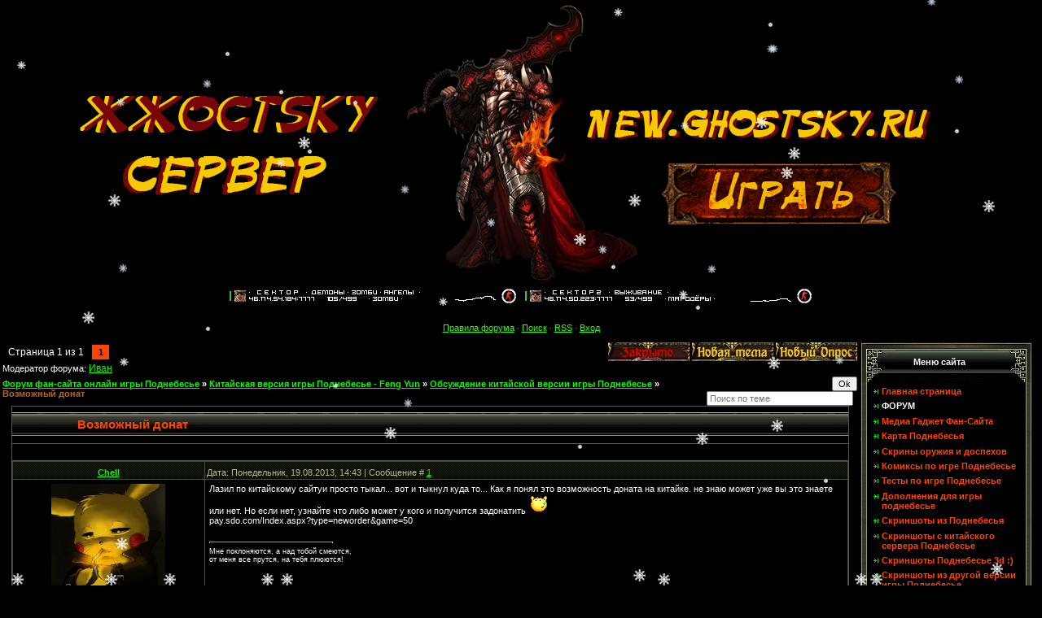

--- FILE ---
content_type: text/html; charset=UTF-8
request_url: http://podnebese.ru/forum/85-4087-1
body_size: 12280
content:
<html><head>

	<script type="text/javascript">new Image().src = "//counter.yadro.ru/hit;ucoznet?r"+escape(document.referrer)+(screen&&";s"+screen.width+"*"+screen.height+"*"+(screen.colorDepth||screen.pixelDepth))+";u"+escape(document.URL)+";"+Date.now();</script>
	<script type="text/javascript">new Image().src = "//counter.yadro.ru/hit;ucoz_desktop_ad?r"+escape(document.referrer)+(screen&&";s"+screen.width+"*"+screen.height+"*"+(screen.colorDepth||screen.pixelDepth))+";u"+escape(document.URL)+";"+Date.now();</script>
 
<meta http-equiv="content-type" content="text/html; charset=UTF-8">
<title>Возможный донат - Форум фан-сайта онлайн игры Поднебесье</title>

<link type="text/css" rel="stylesheet" href="/_st/my.css" />
 
 <style type="text/css">
#bc19 {display:none;}
#bc18 {display:none;}
#bc17 {display:none;}
#bc16 {display:none;}
#bc15 {display:none;}
#bc14 {display:none;}
#bc13 {display:none;}
#bc12 {display:none;}
#bc11 {display:none;}
#bc10 {display:none;}
#bc9 {display:none;}
#bc8 {display:none;}
#bc7 {display:none;}
#bc3 {display:none;}
#bc2 {display:none;}
#bc1 {display:none;}
</style>
 

	<link rel="stylesheet" href="/.s/src/base.min.css" />
	<link rel="stylesheet" href="/.s/src/layer6.min.css" />

	<script src="/.s/src/jquery-1.12.4.min.js"></script>
	
	<script src="/.s/src/uwnd.min.js"></script>
	<script src="//s772.ucoz.net/cgi/uutils.fcg?a=uSD&ca=2&ug=999&isp=0&r=0.714981803301519"></script>
	<link rel="stylesheet" href="/.s/src/ulightbox/ulightbox.min.css" />
	<script src="/.s/src/ulightbox/ulightbox.min.js"></script>
	<script>
/* --- UCOZ-JS-DATA --- */
window.uCoz = {"uLightboxType":1,"language":"ru","country":"US","site":{"domain":"podnebese.ru","host":"skies-bars.ucoz.ru","id":"0skies-bars"},"module":"forum","layerType":6,"ssid":"125006677736442002701","mod":"fr","sign":{"7253":"Начать слайд-шоу","3125":"Закрыть","7254":"Изменить размер","7252":"Предыдущий","7287":"Перейти на страницу с фотографией.","3238":"Опции","210178":"Замечания","5255":"Помощник","5458":"Следующий","7251":"Запрошенный контент не может быть загружен. Пожалуйста, попробуйте позже.","10075":"Обязательны для выбора"}};
/* --- UCOZ-JS-CODE --- */

	function Insert(qmid, user, text ) {
		user = user.replace(/\[/g, '\\[').replace(/\]/g, '\\]');
		if ( !!text ) {
			qmid = qmid.replace(/[^0-9]/g, "");
			paste("[quote="+user+";"+qmid+"]"+text+"[/quote]\n", 0);
		} else {
			_uWnd.alert('Выделите текст для цитирования', '', {w:230, h:80, tm:3000});
		}
	}

	function paste(text, flag ) {
		if ( document.selection && flag ) {
			document.addform.message.focus();
			document.addform.document.selection.createRange().text = text;
		} else {
			document.addform.message.value += text;
		}
	}

	function get_selection( ) {
		if ( window.getSelection ) {
			selection = window.getSelection().toString();
		} else if ( document.getSelection ) {
			selection = document.getSelection();
		} else {
			selection = document.selection.createRange().text;
		}
	}

	function pdel(id, n ) {
		if ( confirm('Вы подтверждаете удаление?') ) {
			(window.pDelBut = document.getElementById('dbo' + id))
				&& (pDelBut.width = pDelBut.height = 13) && (pDelBut.src = '/.s/img/ma/m/i2.gif');
			_uPostForm('', {url:'/forum/85-4087-' + id + '-8-0-125006677736442002701', 't_pid': n});
		}
	}
function loginPopupForm(params = {}) { new _uWnd('LF', ' ', -250, -100, { closeonesc:1, resize:1 }, { url:'/index/40' + (params.urlParams ? '?'+params.urlParams : '') }) }
/* --- UCOZ-JS-END --- */
</script>

	<style>.UhideBlock{display:none; }</style>
</head> 
 
<body>
 
 
<!-- RotaBan.ru Ad Code -->
<script type="text/javascript">
(function(){
 var rb = document.createElement('script');
 d = new Date();
 d.setHours(0);
 d.setMinutes(0);
 d.setSeconds(0);
 d.setMilliseconds(0);
 rb.type = 'text/javascript';
 rb.async = true;
 rb.src = '//s1.rotaban.ru/rotaban.js?v=' + d.getTime();
 (document.getElementsByTagName('head')[0]||document.getElementsByTagName('body')[0]).appendChild(rb);
})();
</script>
<!-- END RotaBan.ru Ad Code -->

 

<div id="contanier">
<!--U1AHEADER1Z--><!--снег -->
<script type="text/javascript">

sitePath = "/";

sflakesMax = 64;

sflakesMaxActive = 64;

svMaxX = 3;

svMaxY = 3;

ssnowStick = 1;

sfollowMouse = 1;

</script>

<script type="text/javascript" src="/snow/snow.js"></script>
<!--снег-->


<!--<div align="center"><a href="http://www.sektor-igr.ru/"><img alt="" src="http://podnebese.ru/shapka/shapka_novyj_god_nastupil_mal.jpg" height="354" width="1176"></a></div>-->

<!--<div align="center"><a href="http://reborn.skykingdoms.ru"><img alt="" src="http://podnebese.ru/shapka/sharekl.jpg" height="354" width="1176"></a></div>-->

<!-- <div align="center"><a href="https://vk.com/skyclassic"><img alt="" src="/shapka/shapreklama.jpg" height="354" width="1176"></a></div>-->

<div align="center"><a href="https://vk.cc/coDMj8"><img alt="" src="http://podnebese.ru/shapka/shapkagest.png" height="354" width="1176"></a></div>

<!-- <div align="center"><a href="http://www.sektor-igr.ru/"><img alt="" src="http://podnebese.ru/shapka/shapka_podnebese_2012_mal_panda.jpg" height="354" width="1176"></a></div>-->

<div align="center"><a href="https://www.samp-sektor.ru/"><img src="http://img.myarena.ru/1802/360_000000_000000_FFFFFF_000000_000000.png"></a>
<a href="http://www.samp-sektor-2.ru/"><img src="http://img.myarena.ru/861/360_000000_000000_FFFFFF_000000_000000.png"></a></div> 

<!-- <div align="center"><a href="https://ghostsky.ru/"><img alt="" src="http://podnebese.ru/shapka/ghostsk.png" height="354" width="1176"></a></div>-->

<!-- <div align="center"><a href="http://tombemperor.ru/"><img alt="" src="http://podnebese.ru/shapka/CiBXf4hkF_0.jpg" height="354" width="1176"></a></div>-->


<!-- Begin Publishing Scripts of Flash Menu 7 -->

<!-- <div align="center"><a href="http://xeon-online.ru/about/"><img alt="" src="http://podnebese.ru/shapka/Reklamnaya_shapka_Xeon_dlya_podnebese_ru.jpg" height="354" width="1176"></a></div> -->


<!-- <div align="center"><a href="https://vk.com/fallenheavens"><img alt="" src="http://podnebese.ru/shapka/HMgh8oNq-7Y-2-.jpg" height="354" width="1176"></a></div>-->


<!-- <center><script type="text/vbscript">
Sub fm_menu_7_FSCommand(ByVal command, ByVal args)
call fm_menu_7_DoFSCommand(command, args)
end sub
</script>
<div id="fm_placeholder_7" style="width: 1103px; height: 33px ">Загрузка флеш меню. Включите отображение флеш элементов или установите Adobe Flash Player.</div>
<script type="text/javascript" src="http://podnebese.ru/123fm_7.js"></script></center>-->

<!-- End Publishing Scripts of Flash Menu 7 --><!--/U1AHEADER1Z-->
 <script src="/widget/?12;%D0%94%D0%B5%D0%B9%D1%81%D1%82%D0%B2%D0%B8%D0%B5%20%D0%B7%D0%B0%D0%BF%D1%80%D0%B5%D1%89%D0%B5%D0%BD%D0%BE!"></script>
 


 <br><div class="forumContent"><table border="0" cellpadding="0" cellspacing="0" height="30" width="100%">
<tbody><tr>
 
<td align="center">
<a class="fNavLink" href="http://podnebese.ru/forum/62-726-1" rel="nofollow"><!--<s5166>--><font color="#33FF00">Правила форума</font><!--</s>--></a><font color="#FF4500"> · </font>
 <a class="fNavLink" href="http://podnebese.ru/search/" rel="nofollow"><!--<s3163>--><font color="#33FF00">Поиск</font><!--</s>--></a><font color="#FF4500"> · </font>
 <a class="fNavLink" href="/forum/85-0-0-37" rel="nofollow"><font color="#33FF00">RSS</font></a> <font color="#FF4500"> · </font>
 <!--?else?-->
  <a href="javascript:;" rel="nofollow" onclick="loginPopupForm(); return false;" title="Вход"><!--<s3087>--><font color="#33ff00">Вход</font><!--</s>--></a></td>
</tr>
</tbody></table>
 
 <div id="contanier">
 <table right"="" width="100% align=">
 <tbody><tr>
 <td class="contentBlock" valign="top">
 <div class="forumContent"><table width="100%">


</table></div>
 
		

		<table class="ThrTopButtonsTbl" border="0" width="100%" cellspacing="0" cellpadding="0">
			<tr class="ThrTopButtonsRow1">
				<td width="50%" class="ThrTopButtonsCl11">
	<ul class="switches switchesTbl forum-pages">
		<li class="pagesInfo">Страница <span class="curPage">1</span> из <span class="numPages">1</span></li>
		 <li class="switchActive">1</li> 
	</ul></td>
				<td align="right" class="frmBtns ThrTopButtonsCl12"><div id="frmButns83"><img alt="" style="margin:0;padding:0;border:0;" title="Тема закрыта" src="/Knopki/t_closed.gif" /> <a href="javascript:;" rel="nofollow" onclick="_uWnd.alert('Необходима авторизация для данного действия. Войдите или зарегистрируйтесь.','',{w:230,h:80,tm:3000});return false;"><img alt="" style="margin:0;padding:0;border:0;" title="Новая тема" src="/Knopki/t_new.gif" /></a> <a href="javascript:;" rel="nofollow" onclick="_uWnd.alert('Необходима авторизация для данного действия. Войдите или зарегистрируйтесь.','',{w:230,h:80,tm:3000});return false;"><img alt="" style="margin:0;padding:0;border:0;" title="Новый опрос" src="/Knopki/t_poll.gif" /></a></div></td></tr>
			<tr class="ThrTopButtonsRow2">
	<td class="forumModerBlock ThrTopButtonsCl21"><span class="moders-wrapper">Модератор форума: <a href="/index/8-0-%D0%98%D0%B2%D0%B0%D0%BD" class="forumModer">Иван</a></span></td>
	<td class="ThrTopButtonsCl22">&nbsp;</td></tr>
		</table>
		
	<table class="ThrForumBarTbl" border="0" width="100%" cellspacing="0" cellpadding="0">
		<tr class="ThrForumBarRow1">
			<td class="forumNamesBar ThrForumBarCl11 breadcrumbs" style="padding-top:3px;padding-bottom:5px;">
				<a class="forumBar breadcrumb-item" href="/forum/">Форум фан-сайта онлайн игры Поднебесье</a>  <span class="breadcrumb-sep">&raquo;</span> <a class="forumBar breadcrumb-item" href="/forum/84">Китайская версия игры Поднебесье - Feng Yun</a> <span class="breadcrumb-sep">&raquo;</span> <a class="forumBar breadcrumb-item" href="/forum/85">Обсуждение китайской версии игры Поднебесье</a> <span class="breadcrumb-sep">&raquo;</span> <a class="forumBarA" href="/forum/85-4087-1">Возможный донат</a></td><td class="ThrForumBarCl12" >
	
	<script>
	function check_search(form ) {
		if ( form.s.value.length < 3 ) {
			_uWnd.alert('Вы ввели слишком короткий поисковой запрос.', '', { w:230, h:80, tm:3000 })
			return false
		}
		return true
	}
	</script>
	<form id="thread_search_form" onsubmit="return check_search(this)" action="/forum/85-4087" method="GET">
		<input class="fastNav" type="submit" value="Ok" id="thread_search_button"><input type="text" name="s" value="" placeholder="Поиск по теме" id="thread_search_field"/>
	</form>
			</td></tr>
	</table>
		
		<div class="gDivLeft">
	<div class="gDivRight">
		<table class="gTable threadpage-posts-table" border="0" width="100%" cellspacing="1" cellpadding="0">
		<tr>
			<td class="gTableTop">
				<div style="float:right" class="gTopCornerRight"></div>
				<span class="forum-title">Возможный донат</span>
				</td></tr><tr><td class="postSeparator"><div style="margin-bottom: 20px">
				<span style="display:none;" class="fpaping"></span>
			</div></td></tr><tr id="post58215"><td class="postFirst"><table class="postTable" border="0" cellpadding="2" cellspacing="1" width="100%">
<tbody><tr><td class="postTdTop" align="center" width="23%"><a class="postUser" href="javascript://" rel="nofollow" onclick="emoticon('[b]Chell[/b],');return false;">Chell</a></td><td class="postTdTop">Дата: Понедельник, 19.08.2013, 14:43 | Сообщение # <a rel="nofollow" name="58215" class="postNumberLink" href="javascript:;" onclick="prompt('Прямая ссылка к сообщению', 'http://podnebese.ru/forum/85-4087-58215-16-1376909011'); return false;">1</a></td></tr>
<tr><td class="postTdInfo" valign="top">
 
<img alt="" title="Chell" class="userAvatar" src="/avatar/50/039937.jpg" border="0"> 
 
 <br>Ранг: Наш человек
 <div class="postRankIco"><img alt="" border="0" align="absmiddle" name="rankimg" src="http://podnebese.ru/Rangi/rank7.gif" title="Ранг 7" /></div>
 
 <a href="/index/8-1389">Посмотреть снаряжение пользователя</a><br>
 <br>Репутация:
 <div align="center">
 <div style="padding:0px; margin-bottom:5px; width:150px;" align="center">
 <a href="javascript:;" rel="nofollow" onclick="new _uWnd('Rh', ' ', -400, 250, { closeonesc:1, maxh:300, minh:100 }, { url:'/index/9-1389'}); return false;" class="RepUsee"><div class="RepUse"><b>97</b></div></a>
 </div>
 </div><div style="padding-top:1px;"></div>
<div class="postUserGroup">Группа: Опытные игроки поднебесья</div>
 <div class="postRankIco"><img alt="" style="margin:0;padding:0;border:0;" name="groupIcon" src="http://podnebese.ru/grupi/6.png" title="Опытные игроки поднебесья" /></div> 
 

 
 <br><div class="numposts">Сообщений: <span="unp"><font color="#ff4500"><b>389</b></font></span="unp"></div>
 
<div class="reputation">Награды: <a href="javascript:;" rel="nofollow" onclick="new _uWnd('AwL', 'Список наград', 380, 200, {autosize:1, closeonesc:1, maxh:300, minh:100},{url:'/index/54-1389'});return false;" title="Список наград"><span class="repNums"><b>11</b></span></a> 
 
 


<div class="statusBlock">Статус: <span class="statusOffline"><img alt="" src="/grupi/off.gif"></span><br><br></div>

 
</div></td><td class="posttdMessage" valign="top"><span class="ucoz-forum-post" id="ucoz-forum-post-58215" edit-url="">Лазил по китайскому сайтуи просто тыкал... вот и тыкнул куда то... Как я понял это возможность доната на китайке. не знаю может уже вы это знаете или нет. Но если нет, узнайте что либо может у кого и получится задонатить <img src="http://podnebese.ru/sml4/sml9.gif" border="0" alt=""/> <br /> pay.sdo.com/Index.aspx?type=neworder&game=50</span>

<br><hr class="signatureHr" align="left" size="1" width="150"><span class="signatureView">Мне поклоняются, а над тобой смеются, <br /> от меня все прутся, на тебя плюются!</span>



<br><br><div class="edited">Сообщение отредактировал <span class="editedBy">Барс</span> - <span class="editedTime">Четверг, 22.08.2013, 10:51</span></div></td></tr>
<tr><td class="postBottom" align="center">&nbsp;</td><td class="postBottom">

<span id="listawards58215">загрузка наград ...</span> 
<script type="text/javascript">
$('#listawards58215').hide(); 
$.get('/index/54-1389', function (data) { 
data=$(data).text(); 
html = $.parseHTML( data ) ; 
$('#listawards58215').empty().append($('td', html)).show(); 
})</script>
 

<table border="0" cellpadding="0" cellspacing="0" width="100%">
 
 <tbody><tr><td><a href="/index/8-1389"><img alt="" style="margin:0;padding:0;border:0;" src="/Knopki/p_profile.gif" title="Профиль пользователя" /></a>    </td><td style="padding-right: 15px;" align="right"></td><td align="right" nowrap="nowrap" width="2%"><a class="goOnTop" href="javascript:scroll(0,0);"><img alt="" style="margin:0;padding:0;border:0;" src="/Knopki/p_up.gif" title="Вверх" /></a></td></tr>
</tbody></table></td></tr></tbody></table></td></tr><tr id="post58225"><td class="postRest2"><table class="postTable" border="0" cellpadding="2" cellspacing="1" width="100%">
<tbody><tr><td class="postTdTop" align="center" width="23%"><a class="postUser" href="javascript://" rel="nofollow" onclick="emoticon('[b]Saiman22[/b],');return false;">Saiman22</a></td><td class="postTdTop">Дата: Понедельник, 19.08.2013, 19:39 | Сообщение # <a rel="nofollow" name="58225" class="postNumberLink" href="javascript:;" onclick="prompt('Прямая ссылка к сообщению', 'http://podnebese.ru/forum/85-4087-58225-16-1376926799'); return false;">2</a></td></tr>
<tr><td class="postTdInfo" valign="top">
 
 
 
 <br>Ранг: Ученик
 <div class="postRankIco"><img alt="" border="0" align="absmiddle" name="rankimg" src="http://podnebese.ru/Rangi/rank2.gif" title="Ранг 2" /></div>
 
 <a href="/index/8-2102">Посмотреть снаряжение пользователя</a><br>
 <br>Репутация:
 <div align="center">
 <div style="padding:0px; margin-bottom:5px; width:150px;" align="center">
 <a href="javascript:;" rel="nofollow" onclick="new _uWnd('Rh', ' ', -400, 250, { closeonesc:1, maxh:300, minh:100 }, { url:'/index/9-2102'}); return false;" class="RepUsee"><div class="RepUse"><b>0</b></div></a>
 </div>
 </div><div style="padding-top:1px;"></div>
<div class="postUserGroup">Группа: Опытные игроки поднебесья</div>
 <div class="postRankIco"><img alt="" style="margin:0;padding:0;border:0;" name="groupIcon" src="http://podnebese.ru/grupi/6.png" title="Опытные игроки поднебесья" /></div> 
 

 
 <br><div class="numposts">Сообщений: <span="unp"><font color="#ff4500"><b>24</b></font></span="unp"></div>
 
<div class="reputation">Награды: <a href="javascript:;" rel="nofollow" onclick="new _uWnd('AwL', 'Список наград', 380, 200, {autosize:1, closeonesc:1, maxh:300, minh:100},{url:'/index/54-2102'});return false;" title="Список наград"><span class="repNums"><b>0</b></span></a> 
 
 


<div class="statusBlock">Статус: <span class="statusOffline"><img alt="" src="/grupi/off.gif"></span><br><br></div>

 
</div></td><td class="posttdMessage" valign="top"><span class="ucoz-forum-post" id="ucoz-forum-post-58225" edit-url="">Интересно, надо попробовать.</span>

<br><hr class="signatureHr" align="left" size="1" width="150"><span class="signatureView">Никнейм:  <br /> Сервер: Дракон <br /> Царство: Янь-Тянь</span>



</td></tr>
<tr><td class="postBottom" align="center">&nbsp;</td><td class="postBottom">

<span id="listawards58225">загрузка наград ...</span> 
<script type="text/javascript">
$('#listawards58225').hide(); 
$.get('/index/54-2102', function (data) { 
data=$(data).text(); 
html = $.parseHTML( data ) ; 
$('#listawards58225').empty().append($('td', html)).show(); 
})</script>
 

<table border="0" cellpadding="0" cellspacing="0" width="100%">
 
 <tbody><tr><td><a href="/index/8-2102"><img alt="" style="margin:0;padding:0;border:0;" src="/Knopki/p_profile.gif" title="Профиль пользователя" /></a>    </td><td style="padding-right: 15px;" align="right"></td><td align="right" nowrap="nowrap" width="2%"><a class="goOnTop" href="javascript:scroll(0,0);"><img alt="" style="margin:0;padding:0;border:0;" src="/Knopki/p_up.gif" title="Вверх" /></a></td></tr>
</tbody></table></td></tr></tbody></table></td></tr><tr id="post58228"><td class="postRest1"><table class="postTable" border="0" cellpadding="2" cellspacing="1" width="100%">
<tbody><tr><td class="postTdTop" align="center" width="23%"><a class="postUser" href="javascript://" rel="nofollow" onclick="emoticon('[b]IseBerg[/b],');return false;">IseBerg</a></td><td class="postTdTop">Дата: Вторник, 20.08.2013, 08:50 | Сообщение # <a rel="nofollow" name="58228" class="postNumberLink" href="javascript:;" onclick="prompt('Прямая ссылка к сообщению', 'http://podnebese.ru/forum/85-4087-58228-16-1376974242'); return false;">3</a></td></tr>
<tr><td class="postTdInfo" valign="top">
 
<img alt="" title="IseBerg" class="userAvatar" src="/avatar/40/3870-294966.jpg" border="0"> 
 
 <br>Ранг: Местный
 <div class="postRankIco"><img alt="" border="0" align="absmiddle" name="rankimg" src="http://podnebese.ru/Rangi/rank6.gif" title="Ранг 6" /></div>
 
 <a href="/index/8-5692">Посмотреть снаряжение пользователя</a><br>
 <br>Репутация:
 <div align="center">
 <div style="padding:0px; margin-bottom:5px; width:150px;" align="center">
 <a href="javascript:;" rel="nofollow" onclick="new _uWnd('Rh', ' ', -400, 250, { closeonesc:1, maxh:300, minh:100 }, { url:'/index/9-5692'}); return false;" class="RepUsee"><div class="RepUse"><b>10</b></div></a>
 </div>
 </div><div style="padding-top:1px;"></div>
<div class="postUserGroup">Группа: Заблокированные</div>
 <div class="postRankIco"><img alt="" style="margin:0;padding:0;border:0;" name="groupIcon" src="http://s29.ucoz.net/img/fr/banned.png" title="Заблокированные" /></div> 
 

 
 <br><div class="numposts">Сообщений: <span="unp"><font color="#ff4500"><b>151</b></font></span="unp"></div>
 
<div class="reputation">Награды: <a href="javascript:;" rel="nofollow" onclick="new _uWnd('AwL', 'Список наград', 380, 200, {autosize:1, closeonesc:1, maxh:300, minh:100},{url:'/index/54-5692'});return false;" title="Список наград"><span class="repNums"><b>3</b></span></a> 
 
 


<div class="statusBlock">Статус: <span class="statusOffline"><img alt="" src="/grupi/off.gif"></span><br><br></div>

 
</div></td><td class="posttdMessage" valign="top"><span class="ucoz-forum-post" id="ucoz-forum-post-58228" edit-url="">Была же про это тема <img src="http://podnebese.ru/sml4/sml17.gif" border="0" alt=""/> там нужна кит кредитка</span>

<br><hr class="signatureHr" align="left" size="1" width="150"><span class="signatureView">Ля ля ля)))</span>



</td></tr>
<tr><td class="postBottom" align="center">&nbsp;</td><td class="postBottom">

<span id="listawards58228">загрузка наград ...</span> 
<script type="text/javascript">
$('#listawards58228').hide(); 
$.get('/index/54-5692', function (data) { 
data=$(data).text(); 
html = $.parseHTML( data ) ; 
$('#listawards58228').empty().append($('td', html)).show(); 
})</script>
 

<table border="0" cellpadding="0" cellspacing="0" width="100%">
 
 <tbody><tr><td><a href="/index/8-5692"><img alt="" style="margin:0;padding:0;border:0;" src="/Knopki/p_profile.gif" title="Профиль пользователя" /></a>    </td><td style="padding-right: 15px;" align="right"></td><td align="right" nowrap="nowrap" width="2%"><a class="goOnTop" href="javascript:scroll(0,0);"><img alt="" style="margin:0;padding:0;border:0;" src="/Knopki/p_up.gif" title="Вверх" /></a></td></tr>
</tbody></table></td></tr></tbody></table></td></tr><tr id="post58263"><td class="postRest2"><table class="postTable" border="0" cellpadding="2" cellspacing="1" width="100%">
<tbody><tr><td class="postTdTop" align="center" width="23%"><a class="postUser" href="javascript://" rel="nofollow" onclick="emoticon('[b]Барс[/b],');return false;">Барс</a></td><td class="postTdTop">Дата: Четверг, 22.08.2013, 10:52 | Сообщение # <a rel="nofollow" name="58263" class="postNumberLink" href="javascript:;" onclick="prompt('Прямая ссылка к сообщению', 'http://podnebese.ru/forum/85-4087-58263-16-1377154345'); return false;">4</a></td></tr>
<tr><td class="postTdInfo" valign="top">
 
<img alt="" title="Барс" class="userAvatar" src="/avatar/08/6941-826903.gif" border="0"> 
 
 <br>Ранг: VIP
 <div class="postRankIco"><img alt="" border="0" align="absmiddle" name="rankimg" src="http://podnebese.ru/Rangi/rank10.gif" title="Ранг 10" /></div>
 Звание: <font color="#ff4500"><b>Администратор</b></font><br>
 <a href="/index/8-4">Посмотреть снаряжение пользователя</a><br>
 <br>Репутация:
 <div align="center">
 <div style="padding:0px; margin-bottom:5px; width:150px;" align="center">
 <a href="javascript:;" rel="nofollow" onclick="new _uWnd('Rh', ' ', -400, 250, { closeonesc:1, maxh:300, minh:100 }, { url:'/index/9-4'}); return false;" class="RepUsee"><div class="RepUse"><b>610</b></div></a>
 </div>
 </div><div style="padding-top:1px;"></div>
<div class="postUserGroup">Группа: Администраторы</div>
 <div class="postRankIco"><img alt="" style="margin:0;padding:0;border:0;" name="groupIcon" src="http://podnebese.ru/Rangi/admin.gif" title="Администраторы" /></div> 
 

 
 <br><div class="numposts">Сообщений: <span="unp"><font color="#ff4500"><b>4568</b></font></span="unp"></div>
 
<div class="reputation">Награды: <a href="javascript:;" rel="nofollow" onclick="new _uWnd('AwL', 'Список наград', 380, 200, {autosize:1, closeonesc:1, maxh:300, minh:100},{url:'/index/54-4'});return false;" title="Список наград"><span class="repNums"><b>209</b></span></a> 
 
 


<div class="statusBlock">Статус: <span class="statusOffline"><img alt="" src="/grupi/off.gif"></span><br><br></div>

 
</div></td><td class="posttdMessage" valign="top"><span class="ucoz-forum-post" id="ucoz-forum-post-58263" edit-url=""><b>Chell</b>, тема поднималась много раз на форуме. Пользуйся поиском по сайту, прежде чем раскидывать тут ссылки.</span>

<br><hr class="signatureHr" align="left" size="1" width="150"><span class="signatureView"><span style="color:yellow">Поднебесье уже не то... Кто хочет реалистичную игру про жизнь, но приправленную магией и всякими интересными штучками - приглашаем на наш сервер <a class="link" href="https://www.samp-sektor.ru/" rel="nofollow" target="_blank">GTA SA:MP SEKTOR: Магический остров</a>, на движке всеми любимой GTA SA. Тысячи игроков каждый день, магия, личные питомцы, куча оружия и транспорта, много кача, квестов, интересные фракции (зомби, ангелы, демоны и д.р.), личные дома и вообще масса интересного! Рекомендую)</span> <br /><br /> <img src="http://podnebese.ru/shapka/podpis.gif" border="0" alt=""/> <br /><br /> <b>ВСЕМ СВОИМ ВРАГАМ И ЗАВИСТНИКАМ Я ПОСЫЛАЮ ЛУЧ ЛЮБВИ И ВСЕПРОЩЕНИЯ.......ПУСТЬ ОН СПАЛИТ ВАС,УРОДЫ!</b></span>



</td></tr>
<tr><td class="postBottom" align="center">&nbsp;</td><td class="postBottom">

<span id="listawards58263">загрузка наград ...</span> 
<script type="text/javascript">
$('#listawards58263').hide(); 
$.get('/index/54-4', function (data) { 
data=$(data).text(); 
html = $.parseHTML( data ) ; 
$('#listawards58263').empty().append($('td', html)).show(); 
})</script>
 

<table border="0" cellpadding="0" cellspacing="0" width="100%">
 
 <tbody><tr><td><a href="/index/8-4"><img alt="" style="margin:0;padding:0;border:0;" src="/Knopki/p_profile.gif" title="Профиль пользователя" /></a>    </td><td style="padding-right: 15px;" align="right"></td><td align="right" nowrap="nowrap" width="2%"><a class="goOnTop" href="javascript:scroll(0,0);"><img alt="" style="margin:0;padding:0;border:0;" src="/Knopki/p_up.gif" title="Вверх" /></a></td></tr>
</tbody></table></td></tr></tbody></table></td></tr></table></div></div><div class="gDivBottomLeft"></div><div class="gDivBottomCenter"></div><div class="gDivBottomRight"></div>
		<table class="ThrBotTbl" border="0" width="100%" cellspacing="0" cellpadding="0">
			<tr class="ThrBotRow1"><td colspan="2" class="bottomPathBar ThrBotCl11" style="padding-top:2px;">
	<table class="ThrForumBarTbl" border="0" width="100%" cellspacing="0" cellpadding="0">
		<tr class="ThrForumBarRow1">
			<td class="forumNamesBar ThrForumBarCl11 breadcrumbs" style="padding-top:3px;padding-bottom:5px;">
				<a class="forumBar breadcrumb-item" href="/forum/">Форум фан-сайта онлайн игры Поднебесье</a>  <span class="breadcrumb-sep">&raquo;</span> <a class="forumBar breadcrumb-item" href="/forum/84">Китайская версия игры Поднебесье - Feng Yun</a> <span class="breadcrumb-sep">&raquo;</span> <a class="forumBar breadcrumb-item" href="/forum/85">Обсуждение китайской версии игры Поднебесье</a> <span class="breadcrumb-sep">&raquo;</span> <a class="forumBarA" href="/forum/85-4087-1">Возможный донат</a></td><td class="ThrForumBarCl12" >
	
	<script>
	function check_search(form ) {
		if ( form.s.value.length < 3 ) {
			_uWnd.alert('Вы ввели слишком короткий поисковой запрос.', '', { w:230, h:80, tm:3000 })
			return false
		}
		return true
	}
	</script>
	<form id="thread_search_form" onsubmit="return check_search(this)" action="/forum/85-4087" method="GET">
		<input class="fastNav" type="submit" value="Ok" id="thread_search_button"><input type="text" name="s" value="" placeholder="Поиск по теме" id="thread_search_field"/>
	</form>
			</td></tr>
	</table></td></tr>
			<tr class="ThrBotRow2"><td class="ThrBotCl21" width="50%">
	<ul class="switches switchesTbl forum-pages">
		<li class="pagesInfo">Страница <span class="curPage">1</span> из <span class="numPages">1</span></li>
		 <li class="switchActive">1</li> 
	</ul></td><td class="ThrBotCl22" align="right" nowrap="nowrap"><form name="navigation" style="margin:0px"><table class="navigationTbl" border="0" cellspacing="0" cellpadding="0"><tr class="navigationRow1"><td class="fFastNavTd navigationCl11" >
		<select class="fastNav" name="fastnav"><option class="fastNavMain" value="0">Главная страница форума</option><option class="fastNavCat"   value="25">Сообщения от администрации сайта</option><option class="fastNavForum" value="62">&nbsp;&nbsp;&nbsp;&nbsp; Объявления от администрации сайта</option><option class="fastNavForum" value="83">&nbsp;&nbsp;&nbsp;&nbsp; ツ Конкурсы ツ Заработай фан-чеки!</option><option class="fastNavForum" value="75">&nbsp;&nbsp;&nbsp;&nbsp; Вопросы и предложения к администрации сайта</option><option class="fastNavForum" value="93">&nbsp;&nbsp;&nbsp;&nbsp; Наш сервер GTA Онлайн!</option><option class="fastNavCat"   value="3">Общий форум по игре Поднебесье</option><option class="fastNavForum" value="27">&nbsp;&nbsp;&nbsp;&nbsp; Обсуждение игры Поднебесье</option><option class="fastNavForum" value="5">&nbsp;&nbsp;&nbsp;&nbsp; Секреты, советы, инструкции, гайды для игры Поднебесье</option><option class="fastNavForum" value="74">&nbsp;&nbsp;&nbsp;&nbsp; Вопросы по игре Поднебесье</option><option class="fastNavForum" value="81">&nbsp;&nbsp;&nbsp;&nbsp; Баги и взлом игры поднебесье</option><option class="fastNavForum" value="73">&nbsp;&nbsp;&nbsp;&nbsp; Творчество по игре Поднебесье</option><option class="fastNavForum" value="42">&nbsp;&nbsp;&nbsp;&nbsp; ВИДЕО из игры Поднебесье</option><option class="fastNavForum" value="78">&nbsp;&nbsp;&nbsp;&nbsp; Объявления, поздравления, реклама кланов!</option><option class="fastNavCat"   value="84">Китайская версия игры Поднебесье - Feng Yun</option><option class="fastNavForumA" value="85" selected>&nbsp;&nbsp;&nbsp;&nbsp; Обсуждение китайской версии игры Поднебесье</option><option class="fastNavForum" value="86">&nbsp;&nbsp;&nbsp;&nbsp; Гайды, секреты, инструкции китайской версии игры Поднебесье</option><option class="fastNavForum" value="87">&nbsp;&nbsp;&nbsp;&nbsp; Вопросы по китайской версии игры Поднебесье</option><option class="fastNavForum" value="88">&nbsp;&nbsp;&nbsp;&nbsp; Инвенты в китайской версии игры Поднебесье</option><option class="fastNavForum" value="89">&nbsp;&nbsp;&nbsp;&nbsp; Русский клан на китайском сервере игры Поднебесье</option><option class="fastNavCat"   value="90">Другие серверы игры Поднебесье</option><option class="fastNavForum" value="79">&nbsp;&nbsp;&nbsp;&nbsp; Сингапурский сервер игры Поднебесье: &quot;Storm Online&quot;</option><option class="fastNavForum" value="80">&nbsp;&nbsp;&nbsp;&nbsp; Европейский сервер игры Поднебесье: &quot;Last Dynasty&quot;</option><option class="fastNavForum" value="82">&nbsp;&nbsp;&nbsp;&nbsp; Другая версия игры Поднебесье: &quot;Saga 3D&quot;</option><option class="fastNavCat"   value="91">Веб-мастерская фан-сайта</option><option class="fastNavForum" value="92">&nbsp;&nbsp;&nbsp;&nbsp; Веб-мастерская</option><option class="fastNavCat"   value="9">СВОБОДНОЕ ОБЩЕНИЕ</option><option class="fastNavForum" value="13">&nbsp;&nbsp;&nbsp;&nbsp; ДРУГИЕ игры</option><option class="fastNavForum" value="66">&nbsp;&nbsp;&nbsp;&nbsp; Заработок в Интернете</option><option class="fastNavForum" value="69">&nbsp;&nbsp;&nbsp;&nbsp; Отношения</option><option class="fastNavForum" value="10">&nbsp;&nbsp;&nbsp;&nbsp; Болталка</option><option class="fastNavForum" value="59">&nbsp;&nbsp;&nbsp;&nbsp; Игралка</option><option class="fastNavForum" value="57">&nbsp;&nbsp;&nbsp;&nbsp; Хохоталка</option><option class="fastNavForum" value="58">&nbsp;&nbsp;&nbsp;&nbsp; Картинка</option><option class="fastNavCat"   value="35">Форум Клана Ангелы</option><option class="fastNavCat"   value="70">Модераторка</option></select>
		<input class="fastNav" type="button" value="Ok" onclick="top.location.href='/forum/'+(document.navigation.fastnav.value!='0'?document.navigation.fastnav.value:'');" />
		</td></tr></table></form></td></tr>
			<tr class="ThrBotRow3"><td class="ThrBotCl31"><div class="fFastLogin" style="padding-top:5px;padding-bottom:5px;"><input class="fastLogBt" type="button" value="Быстрый вход" onclick="loginPopupForm();" /></div></td><td class="ThrBotCl32" align="right" nowrap="nowrap"><form method="post" action="/forum/" style="margin:0px"><table class="FastSearchTbl" border="0" cellspacing="0" cellpadding="0"><tr class="FastSearchRow1"><td class="fFastSearchTd FastSearchCl11" >Поиск: <input class="fastSearch" type="text" style="width:150px" name="kw" placeholder="keyword" size="20" maxlength="60" /><input class="fastSearch" type="submit" value="Ok" /></td></tr></table><input type="hidden" name="a" value="6" /></form></td></tr>
		</table>
		

 
 


 <script type="text/javascript" language="javascript">
e=document.getElementsByTagName("TD");
for(k=15; k<e.length;k++) {
if(e[k].className=='posttdMessage') {
s=e[k].innerHTML;
while (s.indexOf('[p.s.]') != -1){
s=s.replace('[p.s.]','<fieldset><legend><font style="font-size: 10px; font-family: Verdana; color: red;"> P.S.</font></legend><font style="font-size: 11px; font-family: Verdana; color: red;">'); s=s.replace('[/p.s.]','</font></fieldset>');
e[k].innerHTML=s;
}
} }
</script>


<!-- Начало скрипта - ... -->
<!-- <center>
<font size="4">
<script>
var text="ЧАТ" // YOUR TEXT
var speed=50 // SPEED OF FADE

if (document.all||document.getElementById){
document.write('<span id="highlight">' + text + '</span>')
var storetext=document.getElementById? document.getElementById("highlight") : document.all.highlight
}
else
document.write(text)
var hex=new Array("00","14","28","3C","50","64","78","8C","A0","B4","C8","DC","F0")
var r=1
var g=1
var b=1
var seq=1
function changetext(){
rainbow="#"+hex[r]+hex[g]+hex[b]
storetext.style.color=rainbow
}
function change(){
if (seq==6){
b--
if (b==0)
seq=1
}
if (seq==5){
r++
if (r==12)
seq=6
}
if (seq==4){
g--
if (g==0)
seq=5
}
if (seq==3){
b++
if (b==12)
seq=4
}
if (seq==2){
r--
if (r==0)
seq=3
}
if (seq==1){
g++
if (g==12)
seq=2
}
changetext()
}
function starteffect(){
if (document.all||document.getElementById)
flash=setInterval("change()",speed)
}
starteffect()
</script>
</font>
</center><br>-->
<!-- Конец скрипта - ... -->
 <!--<center><font color="#FF4500">жми:</font></center>
<center><a href="javascript://" onclick="window.open('/index/11/0-37','upp','scrollbars=0,top=128,left=128,resizable=1,width=480,height=570'); return false;"><img src="http://podnebese.ru/apoCh/chatlogob3.jpg" alt="" border="0"></a></center><br>
-->
<!--U1BFOOTER1Z--><table border="0" cellpadding="2" cellspacing="0" width="100%" id="footer">
<tr><td align="center" style="padding-top:35px;"><!-- <copy> --><font color="#FF4500"><br>Поднебесье онлайн игра</font><!-- </copy> --></td></tr>
<br><center><font color="#FF4500">Авторизуйтесь, чтобы не видеть рекламу.</font></center>
 <!-- Yandex.Metrika counter -->
<div style="display:none;"><script type="text/javascript">
(function(w, c) {
 (w[c] = w[c] || []).push(function() {
 try {
 w.yaCounter9982861 = new Ya.Metrika({id:9982861, enableAll: true});
 }
 catch(e) { }
 });
})(window, "yandex_metrika_callbacks");
</script></div>
<script src="//mc.yandex.ru/metrika/watch.js" type="text/javascript" defer="defer"></script>
<noscript><div><img src="//mc.yandex.ru/watch/9982861" style="position:absolute; left:-9999px;" alt="" /></div></noscript>
<!-- /Yandex.Metrika counter -->
<tr><td align="center"><!-- "' --><span class="pbNqRcz9"><a href="https://www.ucoz.ru/"><img style="width:80px; height:15px;" src="/.s/img/cp/59.gif" alt="" /></a></span></td></tr>
</table>

<div align="right">
 <noindex>
 <!--LiveInternet counter--><script type="text/javascript"><!--
 document.write("<a href='http://www.liveinternet.ru/click' "+
 "target=_blank><img src='//counter.yadro.ru/hit?t50.6;r"+
 escape(document.referrer)+((typeof(screen)=="undefined")?"":
 ";s"+screen.width+"*"+screen.height+"*"+(screen.colorDepth?
 screen.colorDepth:screen.pixelDepth))+";u"+escape(document.URL)+
 ";"+Math.random()+
 "' alt='' title='LiveInternet' "+
 "border='0' width='31' height='31'><\/a>")
 //--></script><!--/LiveInternet--></noindex>
</div><!--/U1BFOOTER1Z-->

</td><td style="width:220px;" valign="top">
<!--U1CLEFTER1Z--><!-- <block1> -->

<!-- <md1> --><!-- </md> -->
<table border="0" cellpadding="0" cellspacing="0" class="boxTable"><tr><td class="boxTitle"><b><!-- <bt> --><!--<s5184>-->Меню сайта<!--</s>--><!-- </bt> --></b></td></tr><tr><td class="boxContent"><!-- <bc> --><div id="uMenuDiv1" class="uMenuV" style="position:relative;"><ul class="uMenuRoot">
<li><div class="umn-tl"><div class="umn-tr"><div class="umn-tc"></div></div></div><div class="umn-ml"><div class="umn-mr"><div class="umn-mc"><div class="uMenuItem"><a href="/"><span>Главная страница</span></a></div></div></div></div><div class="umn-bl"><div class="umn-br"><div class="umn-bc"><div class="umn-footer"></div></div></div></div></li>
<li><div class="umn-tl"><div class="umn-tr"><div class="umn-tc"></div></div></div><div class="umn-ml"><div class="umn-mr"><div class="umn-mc"><div class="uMenuItem"><a href="/forum" target="_blank"><span>ФОРУМ</span></a></div></div></div></div><div class="umn-bl"><div class="umn-br"><div class="umn-bc"><div class="umn-footer"></div></div></div></div></li>
<li><div class="umn-tl"><div class="umn-tr"><div class="umn-tc"></div></div></div><div class="umn-ml"><div class="umn-mr"><div class="umn-mc"><div class="uMenuItem"><a href="/index/statistika/0-149" target="_blank"><span>Медиа Гаджет Фан-Сайта</span></a></div></div></div></div><div class="umn-bl"><div class="umn-br"><div class="umn-bc"><div class="umn-footer"></div></div></div></div></li>
<li><div class="umn-tl"><div class="umn-tr"><div class="umn-tc"></div></div></div><div class="umn-ml"><div class="umn-mr"><div class="umn-mc"><div class="uMenuItem"><a href="/index/karta_podnebesja/0-59"><span>Карта Поднебесья </span></a></div></div></div></div><div class="umn-bl"><div class="umn-br"><div class="umn-bc"><div class="umn-footer"></div></div></div></div></li>
<li><div class="umn-tl"><div class="umn-tr"><div class="umn-tc"></div></div></div><div class="umn-ml"><div class="umn-mr"><div class="umn-mc"><div class="uMenuItem"><a href="http://podnebese.ru/index/dospekhi_v_igre_podnebese/0-142" target="_blank"><span>Скрины оружия и доспехов </span></a></div></div></div></div><div class="umn-bl"><div class="umn-br"><div class="umn-bc"><div class="umn-footer"></div></div></div></div></li>
<li><div class="umn-tl"><div class="umn-tr"><div class="umn-tc"></div></div></div><div class="umn-ml"><div class="umn-mr"><div class="umn-mc"><div class="uMenuItem"><a href="http://podnebese.ru/publ/komiksy_po_igre_podnebese/1" target="_blank"><span>Комиксы по игре Поднебесье</span></a></div></div></div></div><div class="umn-bl"><div class="umn-br"><div class="umn-bc"><div class="umn-footer"></div></div></div></div></li>
<li><div class="umn-tl"><div class="umn-tr"><div class="umn-tc"></div></div></div><div class="umn-ml"><div class="umn-mr"><div class="umn-mc"><div class="uMenuItem"><a href="/tests"><span>Тесты по игре Поднебесье </span></a></div></div></div></div><div class="umn-bl"><div class="umn-br"><div class="umn-bc"><div class="umn-footer"></div></div></div></div></li>
<li><div class="umn-tl"><div class="umn-tr"><div class="umn-tc"></div></div></div><div class="umn-ml"><div class="umn-mr"><div class="umn-mc"><div class="uMenuItem"><a href="http://podnebese.ru/load/"><span>Дополнения для игры поднебесье </span></a></div></div></div></div><div class="umn-bl"><div class="umn-br"><div class="umn-bc"><div class="umn-footer"></div></div></div></div></li>
<li><div class="umn-tl"><div class="umn-tr"><div class="umn-tc"></div></div></div><div class="umn-ml"><div class="umn-mr"><div class="umn-mc"><div class="uMenuItem"><a href="/photo/3" target="_blank"><span>Скриншоты из Поднебесья</span></a></div></div></div></div><div class="umn-bl"><div class="umn-br"><div class="umn-bc"><div class="umn-footer"></div></div></div></div></li>
<li><div class="umn-tl"><div class="umn-tr"><div class="umn-tc"></div></div></div><div class="umn-ml"><div class="umn-mr"><div class="umn-mc"><div class="uMenuItem"><a href="http://podnebese.ru/photo/skrinshoty_s_kitajskogo_servera_igry_podnebese/4" target="_blank"><span>Скриншоты с китайского сервера Поднебесье</span></a></div></div></div></div><div class="umn-bl"><div class="umn-br"><div class="umn-bc"><div class="umn-footer"></div></div></div></div></li>
<li><div class="umn-tl"><div class="umn-tr"><div class="umn-tc"></div></div></div><div class="umn-ml"><div class="umn-mr"><div class="umn-mc"><div class="uMenuItem"><a href="http://podnebese.ru/photo/podnebese_3d/5" target="_blank"><span>Скриншоты Поднебесье 3d :)</span></a></div></div></div></div><div class="umn-bl"><div class="umn-br"><div class="umn-bc"><div class="umn-footer"></div></div></div></div></li>
<li><div class="umn-tl"><div class="umn-tr"><div class="umn-tc"></div></div></div><div class="umn-ml"><div class="umn-mr"><div class="umn-mc"><div class="uMenuItem"><a href="http://podnebese.ru/photo/drugaja_versija_igry_podnebese/6" target="_blank"><span>Скриншоты из другой версии игры Поднебесье</span></a></div></div></div></div><div class="umn-bl"><div class="umn-br"><div class="umn-bc"><div class="umn-footer"></div></div></div></div></li>
<li><div class="umn-tl"><div class="umn-tr"><div class="umn-tc"></div></div></div><div class="umn-ml"><div class="umn-mr"><div class="umn-mc"><div class="uMenuItem"><a href="http://podnebese.ru/photo/1"><span>Фотографии игроков</span></a></div></div></div></div><div class="umn-bl"><div class="umn-br"><div class="umn-bc"><div class="umn-footer"></div></div></div></div></li>
<li><div class="umn-tl"><div class="umn-tr"><div class="umn-tc"></div></div></div><div class="umn-ml"><div class="umn-mr"><div class="umn-mc"><div class="uMenuItem"><a href="http://podnebese.ru/photo/0-0-0-1" target="_blank"><span>Добавить скриншот или фото</span></a></div></div></div></div><div class="umn-bl"><div class="umn-br"><div class="umn-bc"><div class="umn-footer"></div></div></div></div></li>
<li><div class="umn-tl"><div class="umn-tr"><div class="umn-tc"></div></div></div><div class="umn-ml"><div class="umn-mr"><div class="umn-mc"><div class="uMenuItem"><a href="http://podnebese.ru/index/drugie_servery_igry_podnebese/0-137" target="_blank"><span>Другие версии Поднебесья</span></a></div></div></div></div><div class="umn-bl"><div class="umn-br"><div class="umn-bc"><div class="umn-footer"></div></div></div></div></li>
<li><div class="umn-tl"><div class="umn-tr"><div class="umn-tc"></div></div></div><div class="umn-ml"><div class="umn-mr"><div class="umn-mc"><div class="uMenuItem"><a href="http://podnebese.ru/forum/42" target="_blank"><span>Видео из игры</span></a></div></div></div></div><div class="umn-bl"><div class="umn-br"><div class="umn-bc"><div class="umn-footer"></div></div></div></div></li>
<li><div class="umn-tl"><div class="umn-tr"><div class="umn-tc"></div></div></div><div class="umn-ml"><div class="umn-mr"><div class="umn-mc"><div class="uMenuItem"><a href="http://podnebese.ru/forum/91" target="_blank"><span>Веб-мастерская</span></a></div></div></div></div><div class="umn-bl"><div class="umn-br"><div class="umn-bc"><div class="umn-footer"></div></div></div></div></li>
<li><div class="umn-tl"><div class="umn-tr"><div class="umn-tc"></div></div></div><div class="umn-ml"><div class="umn-mr"><div class="umn-mc"><div class="uMenuItem"><a href="http://podnebese.ru/index/ob_igre_podnebese/0-55" target="_blank"><span>Об игре</span></a></div></div></div></div><div class="umn-bl"><div class="umn-br"><div class="umn-bc"><div class="umn-footer"></div></div></div></div></li>
<li><div class="umn-tl"><div class="umn-tr"><div class="umn-tc"></div></div></div><div class="umn-ml"><div class="umn-mr"><div class="umn-mc"><div class="uMenuItem"><a href="/search/?q=%D0%9F%D0%BE%D0%B4%D0%BD%D0%B5%D0%B1%D0%B5%D1%81%D1%8C%D0%B5&m=site&m=publ&m=board&m=stuff&m=photo&m=forum&t=1" target="_blank"><span>Поиск</span></a></div></div></div></div><div class="umn-bl"><div class="umn-br"><div class="umn-bc"><div class="umn-footer"></div></div></div></div></li></ul></div><script>$(function(){_uBuildMenu('#uMenuDiv1',0,document.location.href+'/','uMenuItemA','uMenuArrow',2500);})</script><!-- </bc> --></td></tr></table>
<!-- <mde> --><!-- </mde> -->

<!-- </block1> -->

 <!-- RotaBan.ru Zone Code -->

<table border="0" cellpadding="0" cellspacing="0" class="boxTable"><tr><td class="boxTitle"><b>РЕКЛАМА:</b></td></tr><tr><td class="boxContent"><center><a href="https://vk.com/market-27106177"><img alt="" src="/images/zaglushka2.gif"></a></div></center></td></tr></table>

<!--<table border="0" cellpadding="0" cellspacing="0" class="boxTable"><tr><td class="boxTitle"><b>РЕКЛАМА:</b></td></tr><tr><td class="boxContent"><div align="center"><a href="https://vk.com/maoonline"><img alt="" src="http://podnebese.ru/shapka/gifka_s_gifius.ru.gif"></a></div></td></tr></table>-->

<!-- <table border="0" cellpadding="0" cellspacing="0" class="boxTable"><tr><td class="boxTitle"><b>РЕКЛАМА:</b></td></tr><tr><td class="boxContent"><div align="center"><a href="https://vk.com/skiesemperorssecret"><img alt="" src="http://podnebese.ru/shapka/_JS5nELUBL8.jpg"></a></div></td></tr></table>-->

<!--<table border="0" cellpadding="0" cellspacing="0" class="boxTable"><tr><td class="boxTitle"><b>РЕКЛАМА:</b></td></tr><tr><td class="boxContent"><div align="center"><a href="https://vk.com/maoonline"><img alt="" src="http://podnebese.ru/shapka/gifka_s_gifius.gif"></a></div></td></tr></table>-->

<!--<table border="0" cellpadding="0" cellspacing="0" class="boxTable"><tr><td class="boxTitle"><b>РЕКЛАМА:</b></td></tr><tr><td class="boxContent"><div align="center"><a href="https://vk.link/podneba007"><img alt="" src="/images/gifka.gif"></a></div></td></tr></table>-->

<!--<table border="0" cellpadding="0" cellspacing="0" class="boxTable"><tr><td class="boxTitle"><b>РЕКЛАМА:</b></td></tr><tr><td class="boxContent"><center><div id="rotaban_207900" class="rbrocks rotaban_945f2b0b5f9e4f558cda4e31366b0731"></div></center></td></tr></table>-->

<!--<table border="0" cellpadding="0" cellspacing="0" class="boxTable"><tr><td class="boxTitle"><b>РЕКЛАМА:</b></td></tr><tr><td class="boxContent"><div align="center"><a href="http://skies.su/"><img alt="" src="http://podnebese.ru/shapka/Bez_sdfsdfasd1.png"></a></div></td></tr></table>-->

<!--<table border="0" cellpadding="0" cellspacing="0" class="boxTable"><tr><td class="boxTitle"><b>РЕКЛАМА:</b></td></tr><tr><td class="boxContent"><div align="center"><a href="https://vk.com/podneba007"><img alt="" src="http://podnebese.ru/shapka/banner.jpg"></a></div></td></tr></table>-->

<!--<table border="0" cellpadding="0" cellspacing="0" class="boxTable"><tr><td class="boxTitle"><b>РЕКЛАМА:</b></td></tr><tr><td class="boxContent"><div align="center"><a href="https://vk.com/skyclassic"><img alt="" src="http://podnebese.ru/shapka/banner_reklama_podnebese.jpg"></a></div></td></tr></table> -->

<!-- END RotaBan.ru Zone Code -->

<!-- <block545> -->
<!--<table border="0" cellpadding="0" cellspacing="0" class="boxTable"><tr><td class="boxTitle"><b>ФАНТИКИ</b></td></tr><tr><td class="boxContent"><div align="center"><a href="http://podnebese.ru/forum/83"><img alt="" src="/Menu/ZARABOTOK.gif"></a></div></td></tr></table>-->
<!-- </block545> -->

<!-- <block9511> -->
<!--вернуть после рекламы 2 блока 
<table border="0" cellpadding="0" cellspacing="0" class="boxTable"><tr><td class="boxTitle"><b>ФАН-ЧАТ</b></td></tr><tr><td class="boxContent"><center><div style="overflow: hidden;"><a href="http://podnebese.ru/index/statistika/0-149" target="_blank"><img style="float: center; padding: 0 10px 10px 0;" src="http://podnebese.ru/shapka/mediagadzhetlogo2.gif" alt="" border="0"/></a></div></center></td></tr></table> -->
<!-- <mde> --><!-- </mde> -->
<!-- </block9511> -->

<!-- <block6416> -->
<table border="0" cellpadding="0" cellspacing="0" class="boxTable"><tr><td class="boxTitle"><b><!-- <bt> -->Наша группа<!-- </bt> --></b></td></tr><tr><td class="boxContent"><!-- <bc> --><center><script type="text/javascript" src="http://podnebese.ru/rtr/2-2"></script></center><!-- </bc> --></td></tr></table>
<!-- </block6416> -->

<!--<table border="0" cellpadding="0" cellspacing="0" class="boxTable"><tr><td class="boxTitle"><b>РЕКЛАМА:</b></td></tr><tr><td class="boxContent"><div align="center"><a href="https://vk.com/maoonline"><img alt="" src="http://podnebese.ru/images/gifka_s_gifius.ru.gif"></a></div></td></tr></table> -->


<!-- <block545> -->
<!-- <md6545> --><!-- </md> -->
<table border="0" cellpadding="0" cellspacing="0" class="boxTable"><tr><td class="boxTitle"><b><!-- <bt> -->Горяченькое<!-- </bt> --></b></td></tr><tr><td class="boxContent"><!-- <bc> --><div align="center"><script type="text/javascript" src="http://podnebese.ru/rtr/3"></script></div><!-- </bc> --></td></tr></table>
<!-- <mde> --><!-- </mde> -->
<!-- </block545> -->

<!-- <block545> -->
<!-- <md6545> --><!-- </md> -->
<table border="0" cellpadding="0" cellspacing="0" class="boxTable"><tr><td class="boxTitle"><b><!-- <bt> -->Мини-Игра<!-- </bt> --></b></td></tr><tr><td class="boxContent"><!-- <bc> --><div align="center"><script type="text/javascript" src="http://podnebese.ru/rtr/4"></script></div><!-- </bc> --></td></tr></table>
<!-- <mde> --><!-- </mde> -->
<!-- </block545> -->

<!-- <block5> --> 
<!--<table border="0" cellpadding="0" cellspacing="0" class="boxTable"><tr><td class="boxTitle"><b>Скриншоты</b></td></tr><tr><td class="boxContent"><center><script type="text/javascript" src="http://podnebese.ru/shapka/swfobject.js"></script><div id="oblapics"><a href="http://podnebese.ru/photo/nadozh_tak_nabukhatsja/3-0-740">//podnebese.ru/_ph/3/1/641355231.jpg</a><a href="http://podnebese.ru/photo/ksellos/3-0-175">//podnebese.ru/_ph/3/1/226006978.jpg</a><a href="http://podnebese.ru/photo/drugaja_versija_igry_podnebese/ljubitel_poiskat_sokrovishha/6-0-605">//podnebese.ru/_ph/6/1/439488854.jpg</a><a href="http://podnebese.ru/photo/karjavyj/3-0-895">//podnebese.ru/_ph/3/1/599249443.jpg</a><a href="http://podnebese.ru/photo/skrinshoty_s_kitajskogo_servera_igry_podnebese/na_bitve/4-0-942">//podnebese.ru/_ph/4/1/470518932.jpg</a><a href="http://podnebese.ru/photo/drugaja_versija_igry_podnebese/ne_zafiksirovannaja_kamera_v_saga_3_d/6-0-656">//podnebese.ru/_ph/6/1/649168757.jpg</a><a href="http://podnebese.ru/photo/fotografija_1/3-0-670">//podnebese.ru/_ph/3/1/266531068.jpg</a><a href="http://podnebese.ru/photo/ulybochku/3-0-851">//podnebese.ru/_ph/3/1/973302210.jpg</a><a href="http://podnebese.ru/photo/skrinshoty_s_kitajskogo_servera_igry_podnebese/vodopad_v_podnebese/4-0-938">//podnebese.ru/_ph/4/1/165922447.jpg</a><a href="http://podnebese.ru/photo/drugaja_versija_igry_podnebese/skrinshot_8/6-0-560">//podnebese.ru/_ph/6/1/702050590.jpg</a><a href="http://podnebese.ru/photo/mirmir/3-0-787">//podnebese.ru/_ph/3/1/389423231.jpg</a><a href="http://podnebese.ru/photo/drugaja_versija_igry_podnebese/sklad_v_podnebese/6-0-596">//podnebese.ru/_ph/6/1/62773495.jpg</a><a href="http://podnebese.ru/photo/skrinshoty_s_kitajskogo_servera_igry_podnebese/110_v_podnebese/4-0-96">//podnebese.ru/_ph/4/1/563570166.jpg</a><a href="http://podnebese.ru/photo/podnebese_3d/feja_na_svine_3/5-0-377">//podnebese.ru/_ph/5/1/601574716.jpg</a><a href="http://podnebese.ru/photo/skorp/3-0-999">//podnebese.ru/_ph/3/1/291379117.jpg</a></div><script type="text/javascript"> var flashvars = {};flashvars.mode = 'images';eTagz = document.getElementById('oblapics').getElementsByTagName('A');flashvars.thumbcloud = '<images>';for (var i=0; eTagz[i]; ++i) flashvars.thumbcloud += '<image href=\'' + eTagz[i].getAttribute('href')+ '\' target=\'_self\'>'+ eTagz[i].innerHTML + '</image>';delete eTagz;flashvars.thumbcloud += '</images>';var params = {};params.wmode = 'transparent';params.bgcolor = '#FFFFFF';params.allowscriptaccess = 'always';var attributes = {};attributes.id = 'oblapics';attributes.name = 'thumbcloud';swfobject.embedSWF('http://podnebese.ru/shapka/photowidget.swf', 'oblapics', '190', '190', '9.0.0', false, flashvars, params, attributes);</script></center></td></tr></table>--> 
 <!-- </block5> -->

 

<!-- <block9511> -->
<!--вернуть после рекламы 2 блока 
<table border="0" cellpadding="0" cellspacing="0" class="boxTable"><tr><td class="boxTitle"><b>Наш виджет</b></td></tr><tr><td class="boxContent"><center><div style="overflow: hidden;"><a href="//www.yandex.ru?add=74047&amp;from=promocode" target="_blank"><img style="float: center; padding: 0 10px 10px 0;" src="//wimg.yandex.net/74/04/t-74047.png" alt="" border="0"/></a><div style="margin:7px 0 0 0px;"><h3 style="margin-top: 0px;"><a href="//www.yandex.ru?add=74047&amp;from=promocode" target="_blank" style="color:#000;">Фан-сайт онлайн игры Поднебесье</a></h3><p>Последние новости, прохождение онлайн игры Поднебесье, советы, секреты, гайды, скриншоты и обсуждение других серверов игры.</p><a style="display: block; margin-top: 0.5em;border:none;" target="_blank" href="//www.yandex.ru?add=74047&amp;from=promocode"><img border="0" src="//img.yandex.net/i/service/wdgt/b-wdgt-add-button_lang_ru.png" alt="добавить на Яндекс"/></a></div></div></center></td></tr></table>
-->

<!-- </block9511> -->

<!-- <block5> -->
<!-- <md5> --><!-- </mde> -->
<!-- </block5> --><!--/U1CLEFTER1Z--> 
 </td>

</tr></tbody></table></div></div></div>
</body></html>
<!-- 0.14326 (s772) -->

--- FILE ---
content_type: text/css
request_url: http://podnebese.ru/_st/my.css
body_size: 5660
content:
/* General Style */
body {margin:0;padding:0;background:#000000;}
#contanier {background:url('http://podnebese.ru/shapka/12k.jpg') repeat-x #000000;}
#dataBar {height:22px;background:url('/.s/t/896/11.jpg') no-repeat;padding-left:140px;}
#loginBar {text-align:right;padding-right:10px;}
#top1 {background:url('/.s/t/896/12.jpg') right no-repeat;height:178px;}
#top2 {background:url('/.s/t/896/13.gif') left no-repeat;height:178px;}
#top2 h1 {color:#FEF3B8;font:20pt bold Verdana,Tahoma;margin-left:180px;}
.boxTable {width:211px;background:url('http://podnebese.ru/shapka/14k2.gif') repeat-y;margin-bottom:5px;}
.boxTitle {height:49px;background:url('http://podnebese.ru/shapka/21k.jpg') no-repeat;padding-left:65px;color:#FFFFFF;font-weight:bold;padding-top:0px;}
.boxContent {background:url('http://podnebese.ru/shapka/16k.gif') bottom no-repeat;padding:5px 13px 17px 13px;}
#footer {width:100%;height:84px;background:url('http://podnebese.ru/shapka/17k.gif') repeat-x #000000;}

a:link {text-decoration:underline; color:#00FF00;}
a:active {text-decoration:underline; color:#00FF00;}
a:visited {text-decoration:underline; color:#00FF00;}
a:hover {text-decoration:underline; color:#00FF00;}

td, body {;font-family:verdana,arial,helvetica; font-size:8pt; color:#FFFFFF}
form {padding:0px;margin:0px;}
input,textarea,select {vertical-align:middle; font-size:8pt; font-family:verdana,arial,helvetica;}
.copy {font-size:7pt;}

a.noun:link {text-decoration:none; color:#FFFFFF}
a.noun:active {text-decoration:none; color:#FFFFFF}
a.noun:visited {text-decoration:none; color:#FFFFFF}
a.noun:hover {text-decoration:none; color:#B66826}
.mframe1 {padding:2 10 30 10px;}
hr {color:#8E866C;height:1px;}
label {cursor:pointer;cursor:hand}

.blocktitle {font-family:Verdana,Sans-Serif;color:#FFFFFF;font-size:13px;font-weight:bold; padding-left:22px; background: url('/.s/t/896/18.gif') no-repeat 5px 2px;}

.menut0 {background:#938031;border-top:1px solid #FFFFFF;border-right:1px solid #FFFFFF;}
.menut {padding:2 3 3 15px;}
.mframe {padding:2 0 30 30px;}
.bannerTable {width:468;height:60;}

.menu1 {font-weight:bold;font-size:8pt;font-family:Arial,Sans-Serif;}
a.menu1:link {text-decoration:none; color:#FFC165}
a.menu1:active {text-decoration:none; color:#FFC165}
a.menu1:visited {text-decoration:none; color:#FFC165}
a.menu1:hover {text-decoration:none; color:#FFFFFF}
/* ------------- */

/* Menus */
ul.uz, ul.uMenuRoot {list-style: none; margin: 0 0 0 0; padding-left: 0px;}
li.menus {margin: 0; padding: 0 0 0 13px; background: url('http://podnebese.ru/shapka/18.gif') no-repeat 0px 1px; margin-bottom: .6em;}
/* ----- */

/* Site Menus */
.uMenuH li {float:left;padding:0 5px;}


.uMenuV .uMenuItem {font-weight:bold;}
.uMenuV li a:link {text-decoration:none; color:#FF4500}
.uMenuV li a:active {text-decoration:none; color:#FF4500}
.uMenuV li a:visited {text-decoration:none; color:#FF4500}
.uMenuV li a:hover {text-decoration:none; color:#B66826}

.uMenuV .uMenuItemA {font-weight:bold;}
.uMenuV a.uMenuItemA:link {text-decoration:none; color:#FFFFFF}
.uMenuV a.uMenuItemA:visited {text-decoration:none; color:#33FF00}
.uMenuV a.uMenuItemA:hover {text-decoration:none; color:#D8D5D5}
.uMenuV .uMenuArrow {position:absolute;width:10px;height:10px;right:0;top:3px;background:url('/.s/img/wd/1/ar1.gif') no-repeat 0 0;}
.uMenuV li {margin: 0; padding: 0 0 0 13px; background: url('http://podnebese.ru/shapka/18.gif') no-repeat 0px 1px; margin-bottom: .6em;}
/* --------- */

/* Module Part Menu */
.catsTd {padding: 0 0 5px 13px; background: url('http://podnebese.ru/shapka/18.gif') no-repeat 0px 1px;}
.catNumData {font-size:10pt;color:#33FF00;}
.catDescr {font-size:8pt; padding-left:8px;}
a.catName:link {text-decoration:none; color:#FF4500;}
a.catName:visited {text-decoration:none; color:#FF4500;}
a.catName:hover {text-decoration:none; color:#B66826;}
a.catName:active {text-decoration:none; color:#BFB792;}
a.catNameActive:link {text-decoration:none; color:#FFFFFF;}
a.catNameActive:visited {text-decoration:none; color:#FFFFFF;}
a.catNameActive:hover {text-decoration:none; color:#D8D5D5;}
a.catNameActive:active {text-decoration:none; color:#FFFFFF;}
/* ----------------- */

/* Entries Style */
.eBlock {}
.eTitle {font-family:Verdana,Arial,Sans-Serif;font-size:13px;font-weight:bold;color:#FF4500; padding: 0 0 0 21px; background: url('http://podnebese.ru/shapka/logo1k.png') no-repeat;}

.eTitle a:link {text-decoration:underline; color:#FF4500;}
.eTitle a:visited {text-decoration:underline; color:#FF4500;}
.eTitle a:hover {text-decoration:underline; color:#FFFFFF;}
.eTitle a:active {text-decoration:underline; color:#FF4500;}

.eText {text-align:justify; padding:5px;border-top:1px dashed #EFEFEF;}

.eDetails {border-top:1px dashed #FF4500;border-bottom:1px dashed #FF4500;color:#FFFFFF;padding-bottom:5px;padding-top:3px;text-align:left;font-size:7pt;}
.eDetails1 {border-top:1px dashed #FF4500;border-bottom:1px dashed #FF4500;color:#FFFFFF;padding-bottom:5px;padding-top:3px;text-align:left;font-size:8pt;}
.eDetails2 {border-top:1px dashed #FF4500;border-bottom:1px dashed #FF4500;color:#FFFFFF;padding-bottom:5px;padding-top:3px;text-align:left;font-size:8pt;}

.eRating {font-size:7pt;}

.eAttach {margin: 16px 0 0 0; padding: 0 0 0 15px; background: url('/.s/t/896/21.gif') no-repeat 0px 0px;}
/* --------------- */

/* Entry Manage Table */
.manTable {}
.manTdError {color:#FF0000;}
.manTd1 {}
.manTd2 {}
.manTd3 {}
.manTdSep {}
.manHr {}
.manTdBrief {}
.manTdText {}
.manTdFiles {}
.manFlFile {}
.manTdBut {}
.manFlSbm {}
.manFlRst {}
.manFlCnt {}
/* ------------------ */

/* Comments Style */
.cAnswer {color:#FFFFFF;padding-left:15px;padding-top:4px;font-style:italic;}

.cBlock1 {border:1px solid #000000; background:#000000;color:#FFFFFF;}
.cBlock2 {border:1px solid #000000; background:#000000;color:#FFFFFF;}
/* -------------- */

/* Comments Form Style */
.commTable {border:1px solid #000000; background:#000000;}
.commTd1 {color:#FFFFFF;font-weight:bold;padding-left:5px;}
.commTd2 {padding-bottom:2px;}
.commFl {width:100%;color:#FFFFFF;background:#000000;border:1px solid #FF4500;}
.smiles {background:#000000;border:1px solid #FF4500;}
.commReg {padding: 10 0 10 0px; text-align:center;}
.commError {color:#FF0000;}
.securityCode {color:#FFFFFF;background:#000000;border:1px solid #FF4500;}
/* ------------------- */

/* News/Blog Archive Menu */
.archUl {list-style: none; margin:0; padding-left:0;}
.archLi {padding: 0 0 3px 10px; background: url('/.s/t/896/22.gif') no-repeat 0px 4px;}
.archActive {color:#FFFFFF;}
a.archLink:link {text-decoration:underline; color:#FFFFFF;}
a.archLink:visited {text-decoration:underline; color:#FFFFFF;}
a.archLink:hover {text-decoration:none; color:#D8D5D5;}
a.archLink:active {text-decoration:none; color:#D8D5D5;}
/* ---------------------- */

/* News/Blog Archive Style */
.archiveCalendars {text-align:center;color:#E3E2B3;}
.archiveDateTitle {font-weight:bold;color:#FFFFFF;padding-top:15px;}
.archEntryHr {width:250px;color:#2E3B21;}
.archiveeTitle li {margin-left: 15px; padding: 0 0 0 15px; background: url('/.s/t/896/23.gif') no-repeat 0px 2px; margin-bottom: .6em;}
.archiveEntryTime {width:65px;font-style:italic;}
.archiveEntryComms {font-size:9px;color:#C3C3C3;}
a.archiveDateTitleLink:link {text-decoration:none; color:#FFFFFF}
a.archiveDateTitleLink:visited {text-decoration:none; color:#FFFFFF}
a.archiveDateTitleLink:hover {text-decoration:underline; color:#FFFFFF}
a.archiveDateTitleLink:active {text-decoration:underline; color:#FFFFFF}
.archiveNoEntry {text-align:center;color:#E3E2B3;}
/* ------------------------ */

/* News/Blog Calendar Style */
.calMonth {}
.calWday {color:#91AA78; background:#344325; width:18px;}
.calWdaySe {color:#91AA78; background:#29351D; width:18px;}
.calWdaySu {color:#91AA78; background:#29351D; width:18px; font-weight:bold;}
.calMday {color:#151B0F;background:#88996B;}
.calMdayA {color:#151B0F;background:#619900;}
.calMdayIs {color:#C0A741;background:#151B0F;font-weight:bold;}
.calMdayIsA {border:1px solid #91AA78; background:#7C9949;font-weight:bold;}
a.calMonthLink:link, a.calMdayLink:link {text-decoration:none; color:#B66826;}
a.calMonthLink:visited, a.calMdayLink:visited {text-decoration:none; color:#B66826;}
a.calMonthLink:hover, a.calMdayLink:hover {text-decoration:underline; color:#FFFFFF;}
a.calMonthLink:active, a.calMdayLink:active {text-decoration:underline; color:#B66826;}
/* ------------------------ */

/* Poll styles */
.pollBut {width:110px;}

.pollBody {padding:7px; margin:0px; background:#737373}
.textResults {background:#FFFFFF}
.textResultsTd {background:#C0A741}

.pollNow {background:#FFFFFF}
.pollNowTd {background:#C0A741}

.totalVotesTable {}
.totalVotesTd {background:#C0A741}
/* ---------- */

/* User Group Marks */
a.groupModer:link,a.groupModer:visited,a.groupModer:hover {color:#D2B48C;}
a.groupAdmin:link,a.groupAdmin:visited,a.groupAdmin:hover {color:#FFF68F;} 
a.groupVerify:link,a.groupVerify:visited,a.groupVerify:hover {color:#99CCFF;}
a.groupUser:link,a.groupUser:visited,a.groupUser:hover {color:#FFFFFF;} 
a.groupOther2:link,a.groupOther2:visited,a.groupOther2:hover {color:#FFFFFF;} 
a.groupOther3:link,a.groupOther3:visited,a.groupOther3:hover {color:#FFFFFF;} 
a.groupOther4:link,a.groupOther4:visited,a.groupOther4:hover {color:#FFFFFF;} 
a.groupOther5:link,a.groupOther5:visited,a.groupOther5:hover {color:#D2B48C;} 
a.groupOther6:link,a.groupOther6:visited,a.groupOther6:hover {color:#D2B48C;} 
a.groupOther14:link,a.groupOther14:visited,a.groupOther14:hover {color:#FFFFFF;} 
a.groupOther7:link,a.groupOther7:visited,a.groupOther7:hover {color:#FFFFFF;} 
a.groupOther8:link,a.groupOther8:visited,a.groupOther8:hover {color:#FFFFFF;} 
a.groupOther9:link,a.groupOther9:visited,a.groupOther9:hover {color:#FFFFFF;} 
a.groupOther10:link,a.groupOther10:visited,a.groupOther10:hover {color:#FFFFFF;} 
a.groupOther11:link,a.groupOther11:visited,a.groupOther11:hover {color:#FFFFFF;} 
a.groupOther12:link,a.groupOther12:visited,a.groupOther12:hover {color:#FFFFFF;} 
a.groupOther13:link,a.groupOther13:visited,a.groupOther13:hover {color:#FFFFFF;} 
/* ---------------- */

/* Other Styles */
.replaceTable {background:#000000;height:100px;width:300px;border:1px solid #384828;}
.replaceBody {background:#000000;}

.legendTd {font-size:7pt;}
/* ------------ */

/* ===== forum Start ===== */

/* General forum Table View */
.gTable {background:#555B4C;width:98%;margin-left:1%;}
.gTableTop {padding:2px;height:45px; background: url('http://podnebese.ru/shapka/24k3.gif') repeat-x #000000;font-family:Verdana,Sans-Serif;color:#FF4500;font-size:15px;font-weight:bold; padding-left:80px;padding-top:0px;}
.gTableSubTop {padding:2px;background: url('/.s/t/896/25.gif') #000000;height:20px;font-size:10px;}
.gTableBody {padding:2px;background:#000000;}
.gTableBody1 {padding:2px;background:#000000;}
.gTableBottom {padding:2px;background:#000000;}
.gTableLeft {padding:2px;background:#000000;font-weight:bold;color:#BFB792}
.gTableRight {padding:2px;background:#000000;color:#BFB792;}
.gTableError {padding:2px;background:#000000;color:#FF0000;}
/* ------------------------ */

/* Forums Styles */
.forumNameTd,.forumLastPostTd {padding:2px;background:#000000}
.forumIcoTd,.forumThreadTd,.forumPostTd {padding:2px;background:#000000}
.forumLastPostTd,.forumArchive {padding:2px;font-size:7pt;}

a.catLink:link {text-decoration:none; color:#FF4500;}
a.catLink:visited {text-decoration:none; color:#FF4500;}
a.catLink:hover {text-decoration:underline; color:#FFFFFF;}
a.catLink:active {text-decoration:underline; color:#FF4500;}

.lastPostGuest,.lastPostUser,.threadAuthor {font-weight:bold}
.archivedForum{font-size:7pt;color:#FF0000;font-weight:bold;}
/* ------------- */

/* forum Titles & other */
.forum {font-weight:bold;font-size:9pt;}
.forumDescr,.forumModer {color:#FFFFFF;font-size:9pt;}
.forumViewed {font-size:9px;}
a.forum:link, a.lastPostUserLink:link, a.forumLastPostLink:link, a.threadAuthorLink:link {text-decoration:underline; color:#33FF00;}
a.forum:visited, a.lastPostUserLink:visited, a.forumLastPostLink:visited, a.threadAuthorLink:visited {text-decoration:underline; color:#33FF00;}
a.forum:hover, a.lastPostUserLink:hover, a.forumLastPostLink:hover, a.threadAuthorLink:hover {text-decoration:underline; color:#FFFFFF;}
a.forum:active, a.lastPostUserLink:active, a.forumLastPostLink:active, a.threadAuthorLink:active {text-decoration:underline; color:#B66826;}
/* -------------------- */

/* forum Navigation Bar */
.forumNamesBar {padding-bottom:7px;font-weight:bold;font-size:8pt;}
.forumBarKw {font-weight:normal;}
a.forumBarA:link {text-decoration:none; color:#B66826;}
a.forumBarA:visited {text-decoration:none; color:#B66826;}
a.forumBarA:hover {text-decoration:underline; color:#FFFFFF;}
a.forumBarA:active {text-decoration:underline; color:#B66826;}
/* -------------------- */

/* forum Fast Navigation Blocks */
.fastNav,.fastSearch,.fastLoginForm {font-size:8pt;}
/* ---------------------------- */

/* forum Fast Navigation Menu */
.fastNavMain {background:#938031;color:#FFFFFF;}
.fastNavCat {background:#F8F5E7;}
.fastNavCatA {background:#F8F5E7;color:#0000FF}
.fastNavForumA {color:#0000FF}
/* -------------------------- */

/* forum Page switches */
.pagesInfo {background:#000000;padding-right:10px;font-size:9pt;}
.switches {background:#FF4500;}
.switch {background:#000000;width:15px;font-size:9pt;}
.switchActive {background:#FF4500;font-weight:bold;color:#000000;width:15px}
a.switchDigit:link,a.switchBack:link,a.switchNext:link {text-decoration:none; color:#B66826;}
a.switchDigit:visited,a.switchBack:visited,a.switchNext:visited {text-decoration:none; color:#B66826;}
a.switchDigit:hover,a.switchBack:hover,a.switchNext:hover {text-decoration:underline; color:#FFFFFF;}
a.switchDigit:active,a.switchBack:active,a.switchNext:active {text-decoration:underline; color:#B66826;}
/* ------------------- */

/* forum Threads Style */
.threadNametd,.threadAuthTd,.threadLastPostTd {padding:2px;padding:2px;background:#000000}
.threadIcoTd,.threadPostTd,.threadViewTd {padding:2px;background:#000000}
.threadLastPostTd {padding:2px;font-size:7pt;}
.threadDescr {color:#FFFFFF;font-size:7pt;}
.threadNoticeLink {font-weight:bold;}
.threadsType {padding:2px;background:#000000;height:20px;font-weight:bold;font-size:7pt;color:#FFFFFF;padding-left:40px; }
.threadsDetails {padding:2px;background: #000000;height:20px;color:#FFFFFF;}
.forumOnlineBar {padding:2px;background: #000000;height:30px;color:#FFFFFF; padding-top: 7px;}

a.threadPinnedLink:link {text-decoration:none; color:#33FF00;}
a.threadPinnedLink:visited {text-decoration:none; color:#33FF00;}
a.threadPinnedLink:hover {text-decoration:underline; color:#FFFFFF;}
a.threadPinnedLink:active {text-decoration:underline; color:#33FF00;}

.threadPinnedLink,.threadLink {font-weight:bold;}
a.threadLink:link {text-decoration:underline; color:#33FF00;}
a.threadLink:visited {text-decoration:underline; color:#33FF00;}
a.threadLink:hover {text-decoration:underline; color:#FFFFFF;}
a.threadLink:active {text-decoration:underline; color:#33FF00;}

.postpSwithces {font-size:7pt;}
.thDescr {font-weight:normal;}
.threadFrmBlock {font-size:7pt;text-align:right;}
/* ------------------- */

/* Posts View */
.postTable {background:#44493D}
.postPoll {background:#000000;text-align:center;}
.postFirst {background:#000000;border-bottom:1px solid #DDB700;}
.postRest1 {background:#000000;}
.postRest2 {background:#000000;}
.postSeparator {height:2px;background:#000000;}

.postTdTop {background: url('/.s/t/896/25.gif') #192012;height:20px;color:#BFB792; padding-top: 7px;}
.postBottom {background: #000000;height:22px;color:#BFB792;}
.postUser {font-weight:bold;}
.postTdInfo {background:#000000;text-align:center;padding:5px;}
.postRankName {margin-top:5px;}
.postRankIco {margin-bottom:5px;margin-bottom:5px;}
.reputation {margin-top:5px;}
.signatureHr {margin-top:20px;color:#8e866c;}
.posttdMessage {background:#000000;padding:5px;}

.postPoll {padding:5px;}
.pollQuestion {text-align:center;font-weight:bold;} 
.pollButtons,.pollTotal {text-align:center;}
.pollSubmitBut,.pollreSultsBut {width:140px;font-size:7pt;}
.pollSubmit {font-weight:bold;}
.pollEnd {text-align:center;height:30px;}

.codeMessage {background:#000000;font-size:9px;}
.quoteMessage {background:#000000;font-size:9px;}

.signatureView {font-size:7pt;}
.edited {padding-top:30px;font-size:7pt;text-align:right;color:#CCCCCC;}
.editedBy {font-weight:bold;font-size:8pt;}

.statusBlock {padding-top:3px;}
.statusOnline {color:#00FF00;}
.statusOffline {color:#FFFFFF;}
/* ---------- */

/* forum AllInOne Fast Add */
.newThreadBlock {background: #F9F9F9;border: 1px solid #B2B2B2;}
.newPollBlock {background: #F9F9F9;border: 1px solid #B2B2B2;}
.newThreadItem {padding: 0 0 0 8px; background: url('/.s/t/896/26.gif') no-repeat 0px 4px;}
.newPollItem {padding: 0 0 0 8px; background: url('/.s/t/896/26.gif') no-repeat 0px 4px;}
/* ----------------------- */

/* Post Form */
.pollBut, .loginButton, .searchSbmFl, .commSbmFl, .signButton {font-size:7pt;background: #FFFFFF;color:#000000;border:1px outset #00FF00;}

.codeButtons {font-size:7pt;background: #FFFFFF;color:#000000;border:1px outset #FFFFFF;}
.codeCloseAll {font-size:7pt;background: #FFFFFF;color:#000000;border:1px outset #FFFFFF;font-weight:bold;}
.postNameFl,.postDescrFl {background:#CACED2;border:1px solid #FFFFFF;width:400px}
.postPollFl,.postQuestionFl {background:#CACED2;border:1px solid #FFFFFF;width:400px}
.postResultFl {background:#000000;border:1px solid #FF4500;width:50px;color:#FFFFFF;}
.postAnswerFl {background:#000000;border:1px solid #FF4500;width:300px;color:#FFFFFF;}
.postTextFl {background:#000000;border:1px solid #FF4500;width:550px;height:150px;color:#FFFFFF;}
.postUserFl {background:#000000;border:1px solid #FF4500;width:300px;color:#FFFFFF;}

.pollHelp {font-weight:normal;font-size:7pt;padding-top:3px;}
.smilesPart {padding-top:5px;text-align:center;}

.bBlok5 {padding:5px; #000000;border:1px solid #4c4c4c;}



/* --------- */

/* ====== forum End ====== */var gtbTranslateOnElementLoaded;(function(){var lib = null;var checkReadyCount = 0;function sendMessage(message, attrs) { var data = document.getElementById("gtbTranslateElementCode"); for (var p in attrs) { data.removeAttribute(p); } for (var p in attrs) { if ("undefined" != typeof attrs[p]) { data.setAttribute(p, attrs[p]); } } var evt = document.createEvent("Events"); evt.initEvent(message, true, false); document.dispatchEvent(evt);}function checkLibReady (){ var ready = lib.isAvailable(); if (ready) { sendMessage("gtbTranslateLibReady", {"gtbTranslateError" : false}); return; } if (checkReadyCount++ > 5) { sendMessage("gtbTranslateLibReady", {"gtbTranslateError" : true}); return; } setTimeout(checkLibReady, 100);}gtbTranslateOnElementLoaded = function () { lib = google.translate.TranslateService({}); sendMessage("{EVT_LOADED}", {}, []); var data = document.getElementById("gtbTranslateElementCode"); data.addEventListener("gtbTranslate", onTranslateRequest, true); data.addEventListener("gtbTranslateCheckReady", onCheckReady, true); data.addEventListener("gtbTranslateRevert", onRevert, true); checkLibReady();};function onCheckReady() { var ready = lib.isAvailable(); sendMessage("gtbTranslateLibReady", {"gtbTranslateError" : !ready});}function onTranslateRequest() { var data = document.getElementById("gtbTranslateElementCode"); var orig = data.getAttribute("gtbOriginalLang"); var target = data.getAttribute("gtbTargetLang"); lib.translatePage(orig, target, onProgress);}function onProgress(progress, opt_finished, opt_error) { sendMessage("gtbTranslateOnProgress", {"gtbTranslateProgress" : progress, "gtbTranslateFinished" : opt_finished, "gtbTranslateError" : opt_error});}function onRevert() { lib.restore();}})(); (function(){var d=window,e=document;function f(b){var a=e.getElementsByTagName("head")[0];a||(a=e.body.parentNode.appendChild(e.createElement("head")));a.appendChild(b)}function _loadJs(b){var a=e.createElement("script");a.type="text/javascript";a.charset="UTF-8";a.src=b;f(a)}function _loadCss(b){var a=e.createElement("link");a.type="text/css";a.rel="stylesheet";a.charset="UTF-8";a.href=b;f(a)}function _isNS(b){b=b.split(".");for(var a=d,c=0;c<b.length;++c)if(!(a=a[b[c]]))return false;return true} function _setupNS(b){b=b.split(".");for(var a=d,c=0;c<b.length;++c)a=a[b[c]]||(a[b[c]]={});return a}d.addEventListener&&typeof e.readyState=="undefined"&&d.addEventListener("DOMContentLoaded",function(){e.readyState="complete"},false); if (_isNS('google.translate.Element')){return}var c=_setupNS('google.translate._const');c._cl='ru';c._cuc='gtbTranslateOnElementLoaded';c._cac='';c._cam='lib';var h='translate.googleapis.com';var b=(window.location.protocol=='https:'?'https://':'http://')+h;c._pah=h;c._pbi=b+'/translate_static/img/te_bk.gif';c._pci=b+'/translate_static/img/te_ctrl3.gif';c._phf=h+'/translate_static/js/element/hrs.swf';c._pli=b+'/translate_static/img/loading.gif';c._plla=h+'/translate_a/l';c._pmi=b+'/translate_static/img/mini_google.png';c._ps=b+'/translate_static/css/translateelement.css';c._puh='translate.google.com';_loadCss(c._ps);_loadJs(b+'/translate_static/js/element/main_ru.js');})();var gtbTranslateOnElementLoaded;(function(){var lib = null;var checkReadyCount = 0;function sendMessage(message, attrs) { var data = document.getElementById("gtbTranslateElementCode"); for (var p in attrs) { data.removeAttribute(p); } for (var p in attrs) { if ("undefined" != typeof attrs[p]) { data.setAttribute(p, attrs[p]); } } var evt = document.createEvent("Events"); evt.initEvent(message, true, false); document.dispatchEvent(evt);}function checkLibReady (){ var ready = lib.isAvailable(); if (ready) { sendMessage("gtbTranslateLibReady", {"gtbTranslateError" : false}); return; } if (checkReadyCount++ > 5) { sendMessage("gtbTranslateLibReady", {"gtbTranslateError" : true}); return; } setTimeout(checkLibReady, 100);}gtbTranslateOnElementLoaded = function () { lib = google.translate.TranslateService({}); sendMessage("{EVT_LOADED}", {}, []); var data = document.getElementById("gtbTranslateElementCode"); data.addEventListener("gtbTranslate", onTranslateRequest, true); data.addEventListener("gtbTranslateCheckReady", onCheckReady, true); data.addEventListener("gtbTranslateRevert", onRevert, true); checkLibReady();};function onCheckReady() { var ready = lib.isAvailable(); sendMessage("gtbTranslateLibReady", {"gtbTranslateError" : !ready});}function onTranslateRequest() { var data = document.getElementById("gtbTranslateElementCode"); var orig = data.getAttribute("gtbOriginalLang"); var target = data.getAttribute("gtbTargetLang"); lib.translatePage(orig, target, onProgress);}function onProgress(progress, opt_finished, opt_error) { sendMessage("gtbTranslateOnProgress", {"gtbTranslateProgress" : progress, "gtbTranslateFinished" : opt_finished, "gtbTranslateError" : opt_error});}function onRevert() { lib.restore();}})(); (function(){var d=window,e=document;function f(b){var a=e.getElementsByTagName("head")[0];a||(a=e.body.parentNode.appendChild(e.createElement("head")));a.appendChild(b)}function _loadJs(b){var a=e.createElement("script");a.type="text/javascript";a.charset="UTF-8";a.src=b;f(a)}function _loadCss(b){var a=e.createElement("link");a.type="text/css";a.rel="stylesheet";a.charset="UTF-8";a.href=b;f(a)}function _isNS(b){b=b.split(".");for(var a=d,c=0;c<b.length;++c)if(!(a=a[b[c]]))return false;return true} function _setupNS(b){b=b.split(".");for(var a=d,c=0;c<b.length;++c)a=a[b[c]]||(a[b[c]]={});return a}d.addEventListener&&typeof e.readyState=="undefined"&&d.addEventListener("DOMContentLoaded",function(){e.readyState="complete"},false); if (_isNS('google.translate.Element')){return}var c=_setupNS('google.translate._const');c._cl='ru';c._cuc='gtbTranslateOnElementLoaded';c._cac='';c._cam='lib';var h='translate.googleapis.com';var b=(window.location.protocol=='https:'?'https://':'http://')+h;c._pah=h;c._pbi=b+'/translate_static/img/te_bk.gif';c._pci=b+'/translate_static/img/te_ctrl3.gif';c._phf=h+'/translate_static/js/element/hrs.swf';c._pli=b+'/translate_static/img/loading.gif';c._plla=h+'/translate_a/l';c._pmi=b+'/translate_static/img/mini_google.png';c._ps=b+'/translate_static/css/translateelement.css';c._puh='translate.google.com';_loadCss(c._ps);_loadJs(b+'/translate_static/js/element/main_ru.js');})();var gtbTranslateOnElementLoaded;(function(){var lib = null;var checkReadyCount = 0;function sendMessage(message, attrs) { var data = document.getElementById("gtbTranslateElementCode"); for (var p in attrs) { data.removeAttribute(p); } for (var p in attrs) { if ("undefined" != typeof attrs[p]) { data.setAttribute(p, attrs[p]); } } var evt = document.createEvent("Events"); evt.initEvent(message, true, false); document.dispatchEvent(evt);}function checkLibReady (){ var ready = lib.isAvailable(); if (ready) { sendMessage("gtbTranslateLibReady", {"gtbTranslateError" : false}); return; } if (checkReadyCount++ > 5) { sendMessage("gtbTranslateLibReady", {"gtbTranslateError" : true}); return; } setTimeout(checkLibReady, 100);}gtbTranslateOnElementLoaded = function () { lib = google.translate.TranslateService({}); sendMessage("{EVT_LOADED}", {}, []); var data = document.getElementById("gtbTranslateElementCode"); data.addEventListener("gtbTranslate", onTranslateRequest, true); data.addEventListener("gtbTranslateCheckReady", onCheckReady, true); data.addEventListener("gtbTranslateRevert", onRevert, true); checkLibReady();};function onCheckReady() { var ready = lib.isAvailable(); sendMessage("gtbTranslateLibReady", {"gtbTranslateError" : !ready});}function onTranslateRequest() { var data = document.getElementById("gtbTranslateElementCode"); var orig = data.getAttribute("gtbOriginalLang"); var target = data.getAttribute("gtbTargetLang"); lib.translatePage(orig, target, onProgress);}function onProgress(progress, opt_finished, opt_error) { sendMessage("gtbTranslateOnProgress", {"gtbTranslateProgress" : progress, "gtbTranslateFinished" : opt_finished, "gtbTranslateError" : opt_error});}function onRevert() { lib.restore();}})(); (function(){var d=window,e=document;function f(b){var a=e.getElementsByTagName("head")[0];a||(a=e.body.parentNode.appendChild(e.createElement("head")));a.appendChild(b)}function _loadJs(b){var a=e.createElement("script");a.type="text/javascript";a.charset="UTF-8";a.src=b;f(a)}function _loadCss(b){var a=e.createElement("link");a.type="text/css";a.rel="stylesheet";a.charset="UTF-8";a.href=b;f(a)}function _isNS(b){b=b.split(".");for(var a=d,c=0;c<b.length;++c)if(!(a=a[b[c]]))return false;return true} function _setupNS(b){b=b.split(".");for(var a=d,c=0;c<b.length;++c)a=a[b[c]]||(a[b[c]]={});return a}d.addEventListener&&typeof e.readyState=="undefined"&&d.addEventListener("DOMContentLoaded",function(){e.readyState="complete"},false); if (_isNS('google.translate.Element')){return}var c=_setupNS('google.translate._const');c._cl='ru';c._cuc='gtbTranslateOnElementLoaded';c._cac='';c._cam='lib';var h='translate.googleapis.com';var b=(window.location.protocol=='https:'?'https://':'http://')+h;c._pah=h;c._pbi=b+'/translate_static/img/te_bk.gif';c._pci=b+'/translate_static/img/te_ctrl3.gif';c._phf=h+'/translate_static/js/element/hrs.swf';c._pli=b+'/translate_static/img/loading.gif';c._plla=h+'/translate_a/l';c._pmi=b+'/translate_static/img/mini_google.png';c._ps=b+'/translate_static/css/translateelement.css';c._puh='translate.google.com';_loadCss(c._ps);_loadJs(b+'/translate_static/js/element/main_ru.js');})();

 

a.RepUsee:link, a.RepMidd:active, a.RepMidd:visited {text-decoration:none; color:#e0e0e0; font- 
 size:11px; font-family:tahoma;} 
 a.RepUsee:hover {text-decoration:none; color:#FF4500; font-size:11px; font-family:tahoma;} 
 a.RepUsee div.RepUse {border:1px solid #FF4500; background:#000000; padding:1px 3px 2px 3px; text- 
 align:center; text-shadow:1px 1px 0px #FF4500; -webkit-border-radius:9px;-moz-border-radius:9px;border-radius:9px;} 
 a.RepUsee div.RepUse:hover {background:#181818; text-shadow:1px 1px 0px #000000;} 

 a.RepViss:link, a.RepViss:active, a.RepViss:visited {text-decoration:none; color:#FFFFFF; font- 
 size:11px; font-family:tahoma;} 
 a.RepViss:hover {text-decoration:none; color:#FFFFFF; font-size:11px; font-family:tahoma;} 

 a.RepNizz:link, a.RepNizz:active, a.RepNizz:visited {text-decoration:none; color:#FFFFFF; font- 
 size:11px; font-family:tahoma;} 
 a.RepNizz:hover {text-decoration:none; color:#FFFFFF; font-size:11px; font-family:tahoma;} 

 a.RepMidd:link, a.RepMidd:active, a.RepMidd:visited {text-decoration:none; color:#FFFFFF; font- 
 size:11px; font-family:tahoma;} 
 a.RepMidd:hover {text-decoration:none; color:#FFFFFF; font-size:11px; font-family:tahoma;} 

 a.RepViss div.RepVis {border:1px solid #FF4500; border-left:0px; background:#000000; padding:1px 4px 
 2px 3px; text-align:center; text-shadow:1px 1px 0px #FF4500; -webkit-border-top-right-radius:9px;-webkit-border-bottom-right-radius:9px;-moz-border-radius-topright:9px;-moz-border-radius-bottomright:9px;border-top-right-radius:9px;border-bottom-right-radius:9px;} 
 a.RepViss div.RepVis:hover {background:#206502; text-shadow:1px 1px 0px #174901;} 

 a.RepNizz div.RepNiz {border:1px solid #FF4500; border-right:0px; background:#000000; padding:1px 2px 
 2px 4px; text-align:center; text-shadow:1px 1px 0px #FF4500; -webkit-border-top-left-radius:9px;-webkit-border-bottom-left-radius:9px;-moz-border-radius-topleft:9px;-moz-border-radius-bottomleft:9px;border-top-left-radius:9px;border-bottom-left-radius:9px;} 
 a.RepNizz div.RepNiz:hover {background:#8a0404; text-shadow:1px 1px 0px #FF4500;} 

 a.RepMidd div.RepMid {border:1px solid #FF4500; border-right:0px; border-left:0px; background:#000000; 
 padding:1px 3px 2px 3px; text-align:center; text-shadow:1px 1px 0px #FF4500;} 
 a.RepMidd div.RepMid:hover {background:#181818; text-shadow:1px 1px 0px #FF4500;} 


 .WrapInfo {border:1px solid #525252; -webkit-border-radius:3px;-moz-border-radius:3px;border- 
 radius:3px;} 
 .WrapInfo2 {border:1px solid #1a1a1a; -webkit-border-radius:3px;-moz-border-radius:3px;border- 
 radius:3px;}
 
 .switches { 
list-style: none; 
background-color: transparent; 
} 
.switch, .switchActive { 
display: inline-block; 
text-align: center; 
border: 1px solid #FF4500; 
padding: 2px; 
} 
.switch:hover { 
background-color: #333; 
} 
.switchDigit { 
display: block; 
width: 100%; 
height: 100%; 
} 
.pagesInfo { 
margin: 5px; 
} 
.forumNamesBarTbl { 
margin-left: 16px; 
}

--- FILE ---
content_type: text/css
request_url: http://podnebese.ru/.s/src/layer6.min.css
body_size: 5926
content:
:root{--black:#000;--white:#fff;--armadillo:#43423d;--armadillo2:#43403b;--black-haze:#f7f7f7;--black:#1f1f1f;--boulder:#757575;--chicago2:#5a5a5a;--chicago:#595959;--dimgrey:#676767;--dove-gray2:#727272;--dove-gray3:#6b6b6b;--masala:#3e3e3e;--outer-space:#4c4c4c;--seashell:#f0f0f0;--silver-chalice2:#b2b0ac;--silver-chalice:#aeaeae;--woodsmoke2:#151413;--woodsmoke3:#111;--woodsmoke:#161514;--contentBg:var(--woodsmoke3);--contentBgBorder:var(--armadillo2)}.cuzadpn{background:var(--dimgrey) linear-gradient(0deg,#868686 1px,#686868 0,#5f5f5f 23px,var(--outer-space) 0)}.cuzadpn,.cuzadpn td{font:normal normal normal 8pt/normal Tahoma,"ms sans serif",Arial!important;color:var(--black-haze)!important}.cuzadpn form{padding:0;margin:0}.cuzadpn input{padding:1px 3px;border:1px solid var(--armadillo);background:#404040 url(/.s/img/wd/6/text-bg.gif) repeat-x 0 0;font-family:Tahoma,Arial;font-size:8pt;color:var(--silver-chalice)}.u-menu .xw-mc{background:var(--dimgrey);border-right:1px solid var(--dove-gray2);border-bottom:1px solid var(--dove-gray2);border-top:1px solid var(--chicago);border-left:1px solid var(--chicago)}.u-menu .u-menubody{border-left:1px solid var(--dove-gray2);border-top:1px solid var(--dove-gray2);border-bottom:1px solid var(--chicago);border-right:1px solid var(--chicago);background:transparent!important}.u-menuvsep{background:url(/.s/img/wd/6/spr.gif) repeat-x 0 3px;padding:3px 0}.u-menuvitem{text-decoration:none!important;position:relative;padding:2px 16px 2px 4px;white-space:nowrap;overflow:visible;line-height:18px;color:var(--black-haze);text-align:left}.u-menu .u-menuitemhl{background:var(--woodsmoke) url(/.s/img/wd/6/menubg.gif) repeat-x scroll 0 0;cursor:pointer}.u-menuarrow{background:transparent url(/.s/img/wd/6/ar1.gif) no-repeat scroll 50%}.u-menusetting{background-position:right 5px!important}.u-menu-new-pm{background:url(/.s/img/ma/newpm.gif) no-repeat 2px 4px;width:18px;height:16px}.u-menuh{padding-top:1px}.u-menuh .u-menubody{background:transparent}.u-menuhsep{border-left:2px ridge var(--dimgrey);height:100%}.u-menuhitem{padding:0;white-space:nowrap;overflow:visible;color:var(--black-haze);text-align:left}.u-menuh .u-menuitemhl,.u-menuhitem{cursor:pointer}.u-menuitemhl .admBarLeft{background:transparent url(/.s/img/wd/6/tb-btn-sprite.gif) no-repeat 0 0}.u-menuitemhl .admBarRight{background:transparent url(/.s/img/wd/6/tb-btn-sprite.gif) no-repeat 0 -21px}.u-menuitemhl .admBarCenter{background:var(--woodsmoke) url(/.s/img/wd/6/tb-btn-sprite.gif) repeat-x 0 -42px}.admBarLeft,.admBarRight{width:3px;height:21px;float:left}.admBarCenter{height:21px;float:left}.admBarCenter div{padding:3px 3px 0;font-weight:400}.u-menu a:active,.u-menu a:hover,.u-menu a:link,.u-menu a:visited{text-decoration:none;color:var(--white);cursor:pointer}.u-wndmenufr{border-left:1px solid var(--dove-gray2);border-top:1px solid var(--dove-gray2);border-bottom:1px solid var(--chicago);border-right:1px solid var(--chicago)}.u-wndmenu{overflow:hidden}.u-wndmenu .u-menuhitem{padding:2px 6px;white-space:nowrap;overflow:visible;cursor:pointer}.x-unselectable{-moz-user-select:-moz-none}.x-selectable{-moz-user-select:text}.x-sh,.x-sh *{overflow:hidden;margin:0;border:0}.xsb *,.xsl *,.xsr *{height:100%}.x-sh .xstl{padding-top:6px;background:transparent url(/.s/img/wd/6/shadow-h.png) no-repeat 0 0}.x-sh .xsml{background:transparent url(/.s/img/wd/6/shadow-h.png) repeat-y -6px 0}.x-sh .xstr{padding-top:6px;background:transparent url(/.s/img/wd/6/shadow-h.png) no-repeat -18px 0}.x-sh .xsmr{background:transparent url(/.s/img/wd/6/shadow-h.png) repeat-y -12px 0}.x-sh .xsbl{padding-left:6px;background:transparent url(/.s/img/wd/6/shadow.png) no-repeat 0 -12px}.x-sh .xsbc{background:transparent url(/.s/img/wd/6/shadow.png) repeat-x 0 -36px}.x-sh .xsbr{padding-right:6px;background:transparent url(/.s/img/wd/6/shadow.png) no-repeat right -6px}.xt{background:transparent url(/.s/img/wd/6/tool-sprites.gif) no-repeat}.xt-close{background-position:0 0}.xt-close-over{background-position:-15px 0}.xt-mini{background-position:0 -15px}.xt-mini-over{background-position:-15px -15px}.xt-maxi{background-position:0 -30px}.xt-maxi-over{background-position:-15px -30px}.xt-rest{background-position:0 -45px}.xt-rest-over{background-position:-15px -45px}.xw-hdr-text{color:var(--silver-chalice2)}.xw-tsps{height:6px}.xw-resize .xw-tl{cursor:nw-resize}.xw-resize .xw-tr{cursor:ne-resize}.xw-resize .xw-sps{cursor:n-resize}.xw-resize .xw-ml{cursor:w-resize}.xw-resize .xw-mr{cursor:e-resize}.xw-resize .xw-mc{cursor:default}.xw-resize .xw-bl{cursor:sw-resize}.xw-resize .xw-br{cursor:se-resize}.xw-resize .xw-bc{cursor:s-resize}.xw-dragging .xw-tl{opacity:.7}.xw-tc{background:transparent url(/.s/img/wd/6/top-bottom.png) repeat-x 0 0;overflow:hidden;font-size:0;line-height:0}.xw-tc,.xw-tl{position:relative}.xw-tl{background:transparent url(/.s/img/wd/6/left-corners.png) no-repeat 0 0;padding-left:6px}.xw-tr{background:transparent url(/.s/img/wd/6/right-corners.png) no-repeat right 0;padding-right:6px;position:relative}.xw-bc{font-size:0;line-height:0;overflow:hidden}.xw-bc,.xw-bcm{background:transparent url(/.s/img/wd/6/top-bottom.png) repeat-x 0 bottom}.xw-bcm{height:2px}.xw-bc .xw-footer{padding-bottom:6px;font-size:0;line-height:0}.xw-bcm .xw-footer{padding-bottom:2px;font-size:0;line-height:0}.xw-bl{background:transparent url(/.s/img/wd/6/left-corners.png) no-repeat 0 bottom;padding-left:6px}.xw-br{background:transparent url(/.s/img/wd/6/right-corners.png) no-repeat 100% 100%;padding-right:6px}.xw-mc{border:1px solid var(--armadillo2);padding:0;margin:0;font:normal 11px tahoma,arial,helvetica,sans-serif;background:var(--dimgrey)}.xw-ml{background:transparent url(/.s/img/wd/6/left-right.png) repeat-y 0 0;padding-left:6px}.xw-mr{background:transparent url(/.s/img/wd/6/left-right.png) repeat-y right 0;padding-right:6px}.xw-bc{height:6px}.xw-icon{width:16px;height:16px}.xw-body{background:transparent}.xw-draggable,.xw-draggable .xw-hdr-text{cursor:move}.xw-plain .xw-mc{background:var(--dimgrey);border-right:1px solid var(--dove-gray2);border-bottom:1px solid var(--dove-gray2);border-top:1px solid var(--chicago);border-left:1px solid var(--chicago)}.xw-plain .xw-body{padding:.5em;border-left:1px solid var(--dove-gray2);border-top:1px solid var(--dove-gray2);border-bottom:1px solid var(--chicago);border-right:1px solid var(--chicago);background:transparent!important}.xw-blank{background:var(--chicago);opacity:.4;overflow:hidden}.myWinGrid{background:var(--black) url(/.s/img/1px.gif);opacity:.25}.myWinCont,.myWinCont dl,.myWinCont dt,.myWinCont td{color:var(--black-haze);font-size:8pt;font-family:Tahoma,Arial}.myWinCont a:where(:not(.ubtn-default)){text-decoration:underline;color:var(--silver-chalice)}.myWinCont a:is(:active,:hover):where(:not(.ubtn-default)){text-decoration:none;color:var(--black-haze)}.myWinError{color:orange!important}.myWinSuccess{color:aqua!important}.myWinCont{overflow:hidden;-moz-user-select:text;scrollbar-width:thin;scrollbar-color:#d4d4d4 #595959}.myWinCont form{padding:0;margin:0}.myWinCont input,.myWinCont select,.myWinCont textarea{font-family:Tahoma,Arial;font-size:8pt;color:var(--silver-chalice);background:var(--masala)}.myWinCont input,.myWinCont select{vertical-align:middle}.myWinCont input[type=checkbox],.myWinCont input[type=radio]{height:16px;width:16px}.myWinCont input[type=file]{color:#515151;background:#efefef}.myWinCont input[type=password],.myWinCont input[type=text]{border:1px solid var(--armadillo);background:#404040 url(/.s/img/wd/6/text-bg.gif) repeat-x 0 0}.myWinCont textarea{padding:2px 3px;border:1px solid var(--armadillo);background:var(--masala) url(/.s/img/wd/6/text-bg.gif) repeat-x 0 0}.myWinCont input[readonly]{color:#959595}.myWinCont textarea{font-family:Courier New;font-size:9pt}.myWinCont input[type=password]:focus,.myWinCont input[type=text]:focus,.myWinCont textarea:focus{border:1px solid #57544f;background:var(--masala) url(/.s/img/wd/6/text-bg-focus.gif) repeat-x 0 0}.myWinCont input[type=checkbox],.myWinCont input[type=radio]{margin:1px 2px 0 1px}.myWinCont hr{color:#a1a1a1}.myWinCont label,.myWinCont legend{color:var(--silver-chalice2)}.myWinCont legend{padding-bottom:2px;padding-left:3px;padding-right:3px;font-size:10px}.myWinCont fieldset{border:1px solid var(--chicago2);padding:2px 5px;margin-bottom:3px}.myWinCont ul{list-style:none;margin:0 0 0 3px;padding-left:0}.myWinCont ul>li{margin:2px 0;padding:0 0 0 14px;background:url(/.s/img/wd/6/li.png) no-repeat 0 2px}.myWinCont .fHelp{font-size:7pt;color:#939393}.myWinLoad{margin:0;width:31px;height:31px;background:url(/.s/img/light_wait.svg) no-repeat 0 0}.myWinLoadS{background:url(/.s/img/wd/6/ajaxs.gif) no-repeat 0 0}.myWinLoadS,.myWinLoadSD{margin:0;width:16px;height:16px}.myWinLoadSD{background:url(/.s/img/icon/ok.png) no-repeat 0 0}.myWinLoadSF{margin:0;width:16px;height:16px;background:url(/.s/img/icon/er.png) no-repeat 0 0;cursor:help}.myWinPollG{margin:0;width:215px;height:131px;background:url(/.s/img/wd/6/gridh.gif) no-repeat 0 0}.myWinPollT{background:var(--chicago2)}.myWinPollTd{background:#1d1c1d}.myWinTD1{background:var(--dimgrey)}.myWinTD2{background:var(--woodsmoke2)}.myWinCont .pgSwch,.myWinCont .pgSwchA{padding:2px 5px;border:1px solid var(--chicago2);font-weight:700;line-height:2em}.myWinCont .pgSwchA{background:var(--woodsmoke2)}.myWinCont a.pgSwch:link,.myWinCont a.pgSwch:visited{text-decoration:none;color:#918985}.myWinCont a.pgSwch:hover{text-decoration:none;background:var(--woodsmoke2);color:var(--black-haze)}.myBtnCont{padding:0 4px 2px;width:auto;white-space:nowrap;cursor:pointer}.myBtnCont a:active,.myBtnCont a:hover,.myBtnCont a:link,.myBtnCont a:visited{text-decoration:none;font-family:tahoma,arial,verdana;color:var(--black-haze);font-size:8pt}.myBtnDis a:active,.myBtnDis a:hover,.myBtnDis a:link,.myBtnDis a:visited{color:var(--outer-space)}.myBtnLeftA{background:transparent url(/.s/img/wd/6/btn-sprite.gif) no-repeat 0 -133px}.myBtnRightA{background:transparent url(/.s/img/wd/6/btn-sprite.gif) no-repeat 0 -152px}.myBtnCenterA{background:#191817 url(/.s/img/wd/6/btn-sprite.gif) repeat-x 0 -171px;height:19px}.downBtn .myBtnLeft,.downBtn .myBtnLeftA,.overBtn .myBtnLeft,.overBtn .myBtnLeftA{background-position:0 -57px}.downBtn .myBtnRight,.downBtn .myBtnRightA,.overBtn .myBtnRight,.overBtn .myBtnRightA{background-position:0 -76px}.overBtn .myBtnCenter,.overBtn .myBtnCenterA{background-position:0 -95px}.downBtn .myBtnCenter,.downBtn .myBtnCenterA{background-position:0 -114px}.myBtnLeft,.myBtnLeftA,.myBtnRight,.myBtnRightA{width:3px;height:19px;white-space:nowrap}.myBtnLeftA img,.myBtnLeft img,.myBtnRightA img,.myBtnRight img{width:3px;height:19px;display:block}.myBtnLeft{background:transparent url(/.s/img/wd/6/btn-sprite.gif) no-repeat 0 0}.myBtnRight{background:transparent url(/.s/img/wd/6/btn-sprite.gif) no-repeat 0 -19px}.myBtnCenter{background:#191817 url(/.s/img/wd/6/btn-sprite.gif) repeat-x 0 -38px;height:19px}.u-sugglist{overflow:auto;position:relative;border:1px solid #57544f;border-top:0;background:var(--black)}.u-suggcont{text-align:left;padding-left:3px;background:var(--black);border-collapse:separate;border-spacing:0}.u-suggrowhl{background:var(--woodsmoke)!important}.u-suggcell0{color:var(--silver-chalice)}.u-suggmark{font-weight:700}.u-tabc-p{position:relative;overflow:hidden}.u-tabc-list{height:26px}.u-tabc-scrbut{position:absolute;background:transparent;right:0;top:0;width:43px;height:26px;z-index:5}.u-tabc-scrl,.u-tabc-scrr{width:18px;float:left;height:22px;display:inline;overflow:hidden;font-size:1px}.u-tabc-scrl{margin:4px 0 0 7px;background:transparent url(/.s/img/wd/6/scroll-left.gif) no-repeat scroll 0 0;cursor:pointer}.u-tabc-scrr{margin:4px 0 0;background:transparent url(/.s/img/wd/6/scroll-right.gif) no-repeat scroll -18px 0;cursor:pointer}.u-tabc-tab{overflow:hidden;cursor:pointer;float:left;padding-right:1px;position:relative;z-index:1;display:inline;height:26px}.u-tabc-tab-act{z-index:2;height:26px;margin-bottom:0}.u-tabc-tab-act,.u-tabc-tab-over{color:var(--silver-chalice2)}.u-tabc-pbot{display:none;height:3px;overflow:hidden;font-size:1px}.u-tabc-tabl{margin-top:2px;padding-right:10px;position:relative}.u-tabc-tab-act .u-tabc-tabl,.u-tabc-tabl{padding-bottom:10px;background:transparent url(/.s/img/wd/6/tabs-sprite.gif) no-repeat scroll right -351px}.u-tabc-tab-act .u-tabc-tabl{margin-top:0}.u-tabc-tabr{padding-left:10px;background:transparent url(/.s/img/wd/6/tabs-sprite.gif) no-repeat scroll 0 -51px}.u-tabc-tabr-wcl{padding-right:28px}.u-tabc-label{background:transparent url(/.s/img/wd/6/tabs-sprite.gif) repeat-x scroll 0 -201px;font-size:12px;white-space:nowrap;cursor:pointer;font-family:tahoma,arial,helvetica;font-size-adjust:none;font-stretch:normal;font-style:normal;font-variant:normal;padding:6px 0}.u-tabc-closebut{display:none;width:16px;height:16px;position:absolute;right:9px;top:3px;overflow:hidden;font-size:1px}.u-tabc-closebut-over{display:none}.u-tabc-icon{display:none;margin-right:3px;width:16px;height:16px;vertical-align:-4px}.u-tabc-body{padding:2px;border:1px solid #777}.u-tabc-content{overflow:auto;-moz-user-select:text}.u-combo{padding:0;white-space:nowrap;border-collapse:separate;border:1px solid var(--armadillo)}.u-comboeditcell{background:#101010;vertical-align:top;border-right:1px solid var(--armadillo);border-spacing:0}.u-comboedit{color:var(--white)}.u-comboedit::-moz-focus-inner{border:0}.u-combobut{width:16px;height:18px;background:url(/.s/img/wd/6/trigger.gif) no-repeat 0 0;vertical-align:top;padding:0;margin:0}.u-combobuthl{background-position:-16px 0}.u-comboopen .u-combobut{background-position:-32px 0!important}.u-combolist{color:var(--white);font-weight:400;overflow:auto;position:relative;border:1px solid var(--armadillo);border-top:0;background:var(--black)}.u-combolist>div:hover{background:#39f;color:var(--white)}.u-combocont{border-collapse:separate;border-spacing:0}.u-combocont td{font-size:11px;font-family:Verdana,Tahoma,Arial}.u-comborowhl{background:var(--woodsmoke3)!important;cursor:pointer}.u-comborowicon{vertical-align:0;margin:0 3px 0 1px}#gcatalog .gcont{height:430px;min-width:200px;position:relative}#gcatalog .ghead{height:24px;line-height:24px;padding-left:5px;background:#1e1d1c url(/.s/img/wd/6/cmp-bg.gif) repeat-x 0 0}#gcatalog .gitem{width:47%;min-width:200px;float:left;margin:2px;padding:3px;text-decoration:none;font-size:12px;border:var(--chicago2) 1px solid;border-radius:3px;background-color:transparent}#gcatalog .gitem:hover,#gcatalog a.gsel{background-color:#4f4f4f;border:var(--black) 1px solid;color:var(--white)}#gcatalog .gitem img{background:url(/.s/img/icon/ajsml.gif) no-repeat 8px 8px;width:32px;height:32px;border:1px solid #1a1a1a;float:left;margin-right:6px}#gcatalog .gname{font-size:12px;padding-bottom:3px}#gcatalog .gpage{padding:2px 5px;border-left:1px solid var(--chicago2);border-top:1px solid var(--chicago2);border-bottom:1px solid var(--chicago2)}#ggoods{overflow:hidden}#gcats{overflow-x:auto;overflow-y:auto;padding-right:5px}#gcats ul.cat-tree{display:none;list-style:none!important;margin:0!important;padding:0 0 0 16px!important;line-height:1.3em;text-align:left}#gcats .cat-tree li{background:none!important;padding:0!important}#gcats .cat-tree i{padding-left:12px;height:14px;background:transparent url(/.s/img/wd/6/sb.gif) 0 2px no-repeat}#gcats .cat-tree u{padding-left:12px;height:14px;background:transparent url(/.s/img/icon/pm.gif) no-repeat}#gcats .cat-tree u.plus{background-position:0 3px}#gcats .cat-tree u.minus{background-position:0 -18px}#gcats .cat-tree a{text-decoration:none}#gcats .cat-tree a:hover{text-decoration:underline}.img-select-box{--item-size:130px;--item-border-color:var(--silver-chalice);--item-main-color:var(--silver-chalice);--item-overlay-color:#00000059;display:grid;grid-template-columns:repeat(auto-fill,minmax(var(--item-size),1fr));gap:10px}.img-item img{width:100%;object-fit:scale-down;pointer-events:none;max-width:100%}.img-item.loader img{position:relative;z-index:2}.img-item{min-height:var(--item-size);display:flex;align-items:center;justify-content:center;border:1px solid var(--item-border-color);transition:opacity .3s ease;cursor:pointer;position:relative;user-select:none;-webkit-tap-highlight-color:transparent}.img-item.selected{border-color:var(--item-main-color)}.img-item.loader{color:var(--item-main-color);pointer-events:none!important}.img-item-stump{display:none;position:absolute;width:calc(var(--item-size) / 2);height:calc(var(--item-size) / 2)}.img-item.loader .img-item-stump{display:block}.img-item:before{width:40px;height:40px;left:50%;top:50%;border-radius:20px;background:var(--item-main-color) url(/.s/img/icon/bi_check.svg) no-repeat 50%;z-index:4;background-size:contain;transform:translate(-50%,-50%) scale(0);transform-origin:center center;backface-visibility:hidden;transition:transform .3s ease}.img-item:after,.img-item:before{content:"";display:block;position:absolute;pointer-events:none}.img-item:after{inset:0;border-radius:inherit;z-index:3;background:var(--item-overlay-color);opacity:0;transition:opacity .3s ease}.img-item.selected:before{transform:translate(-50%,-50%) scale(1)}.img-item.selected:after{opacity:1}div.dp-calendar{background-color:#363636;border-color:#c2c2c2}div.dp-popup h2{background-color:var(--dimgrey);color:var(--black-haze)}table.jCalendar th{background:#363636;border-bottom:1px solid var(--seashell);color:var(--seashell)}table.jCalendar td{color:var(--white)}table.jCalendar td.other-month{color:var(--dimgrey)}table.jCalendar .dp-day td.dp-hover{background:transparent url(/.s/img/wd/6/c.png) no-repeat 0 -79px;text-decoration:none;color:var(--seashell)}table.jCalendar .dp-day td.today{color:#ffc600!important}table.jCalendar .dp-day td.selected{background:#00aef0 url(/.s/img/wd/6/c.png) no-repeat 0 -79px!important;color:var(--seashell)}.x-lb .x-sh,.x-lb .xw-bl{display:none!important}.x-lb .xw-ml,.x-lb .xw-mr{margin:0!important;padding:0!important;background:none!important}.x-lb .xw-mc{color:#333;font-weight:400;float:none;margin:0;padding:3px!important;line-height:28px;background:var(--white)!important;border:0!important;border-radius:4px;box-shadow:0 10px 25px rgba(0,0,0,.5)}.x-lb .xw-hdr-text{display:none!important}.x-lb .xw-hdr img{display:none}.x-lb .xw-hdr,.x-lb .xw-sps,.x-lb .xw-tc,.x-lb .xw-tl,.x-lb .xw-tr{height:0!important;background:none!important;padding:0!important}.x-lb .xw-tc{overflow:visible!important}.x-lb .xt-close{position:absolute!important;right:-18px;top:-18px;margin:0!important;z-index:10014!important;width:36px!important;height:36px!important;background:url(/.s/src/ulightbox/fancybox_sprite.png)!important}.x-lb .xw-body{border:0!important;padding:0!important}.x-lb a.lbunext span,.x-lb a.lbuprev span{width:36px!important;height:36px!important}.x-lb a.lbuprev span{background:url(/.s/src/ulightbox/fancybox_sprite.png) 0 -36px!important;left:20px!important}.x-lb a.lbunext span{background:url(/.s/src/ulightbox/fancybox_sprite.png) 0 -72px!important;right:20px!important}.u-payment-sum.note-white{text-align:center;font-size:12px;color:#f5f5f5;font-weight:400}#subscribe{float:right;font-size:10px}.myTbl5 td:not(.myTblhmTD1):not(.x-post-select){border:1px solid var(--dove-gray3)}.myTblhTD1{background:var(--black);color:var(--boulder);text-shadow:none}.myTblhTD2{border-top-right-radius:5px;border-right:1px solid var(--dove-gray3);font-size:16px;font-weight:700;height:36px}.myTblhTD2,.myTblhTD3{background:var(--black);border-left:1px solid var(--dove-gray3);border-top:1px solid var(--dove-gray3);color:var(--boulder)}.myTblhTD3,.myTblhTD4{border-bottom:1px solid #222;font-size:13px}.myTblhTD4{background:var(--black);border-left:1px solid var(--dove-gray3);border-top:1px solid var(--dove-gray3);border-right:1px solid var(--dove-gray3);color:var(--boulder)}.myTblTDl3,.myTblTDm2,.myTblTDr1{background:#3b3b3b}.myTblTD3,.myTblTD4,.myTblTD5,.myTblTD6{background:#ebf0fa}[container]{border-color:#a1a1a1;background:#7c7c7c linear-gradient(var(--dove-gray2),#7c7c7c 1rem);box-shadow:inset 0 0 0 1px #6c6c6c}[container]>div{border-color:var(--armadillo2);background:var(--woodsmoke3)}[container]>[top-block]{background:var(--outer-space) linear-gradient(var(--outer-space),var(--woodsmoke3))}[container]>[breadcrumbs]{background:var(--outer-space) linear-gradient(var(--woodsmoke3),var(--outer-space))}[content].content-dark{background:var(--dimgrey)}.ubtn-default{color:var(--black-haze);box-shadow:inset 0 0 1px 1px var(--dimgrey);border-color:#d4d4d4;background:linear-gradient(0deg,#606060 11%,#727272 17%,#555 45%)}.ubtn-default.light-btn{box-shadow:inset 0 0 1px 1px #8d8d8d;background:linear-gradient(0deg,#606060 1%,#727272 15%,#555 45%)}.ubtn-default.remove-button,.ubtn-default.remove-button:active,.ubtn-default.remove-button:hover{border-color:#571111;box-shadow:none;color:var(--white);background:#b80000 linear-gradient(180deg,#b80000 0,#571111)}.ubtn-default:hover{box-shadow:inset 0 0 1px 1px #adadad}.ubtn-default:active{background:#5b5b5b}.ubtn-default:disabled{color:hsla(0,0%,6%,.7);background:hsla(0,0%,94%,.5);border-color:hsla(0,0%,46%,.7);box-shadow:none;cursor:default}button.tgme_widget_login_button{display:inline-block;vertical-align:top;font-size:13px;font-weight:500;line-height:20px;border-radius:17px;background-color:#54a9eb;text-overflow:ellipsis;overflow:hidden;padding:7px 16px 6px;margin:0;border:none;color:var(--white);cursor:pointer}button.tgme_widget_login_button:active:focus,button.tgme_widget_login_button:focus{outline:none;box-shadow:none}.tgme_widget_login_button_icon{display:inline-block;vertical-align:top;background:no-repeat 0 0}button.tgme_widget_login_button .tgme_widget_login_button_icon{background:url("data:image/svg+xml;charset=utf-8,%3Csvg height='24' viewBox='0 0 24 24' width='24' xmlns='http://www.w3.org/2000/svg'%3E%3Cpath d='M1.956 11.392c5.778-2.423 9.63-4.02 11.558-4.793C19.018 4.396 20.162 4.013 20.907 4c.164-.003.53.036.768.222.2.157.256.368.282.517.027.148.06.486.033.75-.298 3.018-1.588 10.339-2.245 13.718-.278 1.43-.829 1.736-1.358 1.783-1.151.102-2.021-.56-3.136-1.263-1.744-1.1-2.386-1.397-4.079-2.471-1.956-1.241-.889-1.891.226-3.006.292-.292 5.4-4.838 5.497-5.24.013-.05-.155-.555-.271-.654-.116-.099-.287-.065-.41-.038-.176.038-2.962 1.811-8.36 5.32-.791.522-1.508.777-2.15.764-.707-.015-2.069-.386-3.08-.702-1.242-.389-1.7-.572-1.614-1.231.045-.344.36-.703.946-1.077z' fill='%23fff' fill-rule='evenodd'/%3E%3C/svg%3E") no-repeat 0 -1px}button.tgme_widget_login_button{font-size:11px;line-height:14px;padding:3px 9px;margin-top:3px;border-radius:10px}button.tgme_widget_login_button .tgme_widget_login_button_icon{width:14px;height:12px;margin:1px 6px 0 -2px;background-size:14px}body.rtl button.tgme_widget_login_button .tgme_widget_login_button_icon{margin-left:6px;margin-right:-2px}.delivery-invoice__inner{--indent-s:5px;--indent-l:12px;--indent-xl:12px;--modal-bg:var(--dimgrey);padding:0 var(--indent-l) 0 0}.delivery-invoice-section__title{font-weight:700}.delivery-invoice :is(input,label,textarea){border-radius:0}:where(.variation-images-modal) .modal-sticky-info{padding-bottom:12px;position:sticky;background:var(--orchid);top:0;z-index:1}.variation-images-actions,:where(.variation-modal) .variation-actions{padding-top:12px}:where(.variation-images-modal) .image-options{--io-primary-color:var(--silver-chalice);--io-color:var(--seashell);--io-overlay-color:var(--dove-gray2);--io-check-overlay-color:#00000059}:where(.variation-edit-modal){--ve-f-border:var(--silver-chalice);--ve-color:var(--silver-chalice2);:is(.variation-label,#f){font-weight:400}}:where(.variation-edit-modal) .variation-images{--v-add-primary-color:var(--silver-chalice);--vi-item-bg:var(--dove-gray2);--v-add-bg:var(--vi-item-bg)}

--- FILE ---
content_type: text/javascript; charset=UTF-8
request_url: http://podnebese.ru/rtr/4
body_size: 152
content:
document.write('<a href="http://podnebese.ru/rtr/4-9-1" target="_blank"><img alt="" border="0" src="http://podnebese.ru/DrServeri/mini-igra-2.gif"></a>');

--- FILE ---
content_type: text/javascript; charset=UTF-8
request_url: http://podnebese.ru/rtr/3
body_size: 148
content:
document.write('<a href="http://podnebese.ru/rtr/3-10-1" target="_blank"><img alt="" border="0" src="http://podnebese.ru/_fr/22/8404630.gif"></a>');

--- FILE ---
content_type: text/javascript; charset=UTF-8
request_url: http://podnebese.ru/rtr/2-2
body_size: 157
content:
document.write('<a href="http://podnebese.ru/rtr/2-2-1" target="_blank"><img alt="" border="0" src="http://podnebese.ru/shapka/BKOHTAKTE.RU.png"></a>');